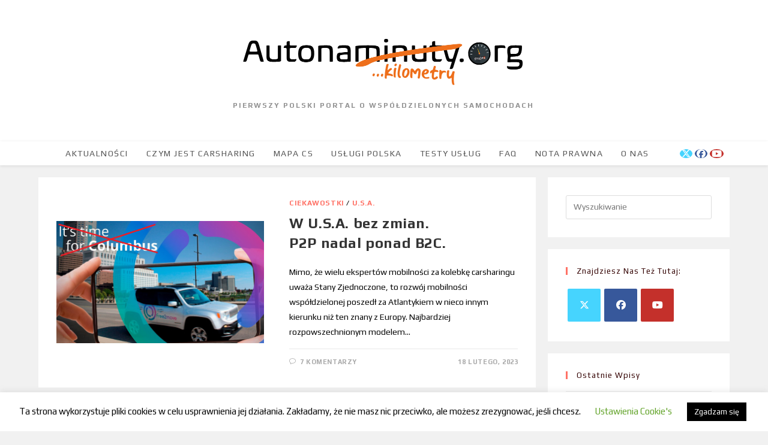

--- FILE ---
content_type: text/html; charset=UTF-8
request_url: https://autonaminuty.org/tag/free2move/
body_size: 23179
content:
<!DOCTYPE html>
<html class="html" lang="pl-PL">
<head>
	<meta charset="UTF-8">
	<link rel="profile" href="https://gmpg.org/xfn/11">

	<meta name='robots' content='index, follow, max-image-preview:large, max-snippet:-1, max-video-preview:-1' />
	<style>img:is([sizes="auto" i], [sizes^="auto," i]) { contain-intrinsic-size: 3000px 1500px }</style>
	<meta name="viewport" content="width=device-width, initial-scale=1">
	<!-- This site is optimized with the Yoast SEO plugin v20.8 - https://yoast.com/wordpress/plugins/seo/ -->
	<title>Free2Move - Autonaminuty.org</title>
	<link rel="canonical" href="https://autonaminuty.org/tag/free2move/" />
	<meta property="og:locale" content="pl_PL" />
	<meta property="og:type" content="article" />
	<meta property="og:title" content="Free2Move - Autonaminuty.org" />
	<meta property="og:url" content="https://autonaminuty.org/tag/free2move/" />
	<meta property="og:site_name" content="Autonaminuty.org" />
	<meta name="twitter:card" content="summary_large_image" />
	<meta name="twitter:site" content="@autonaminutyorg" />
	<script type="application/ld+json" class="yoast-schema-graph">{"@context":"https://schema.org","@graph":[{"@type":"CollectionPage","@id":"https://autonaminuty.org/tag/free2move/","url":"https://autonaminuty.org/tag/free2move/","name":"Free2Move - Autonaminuty.org","isPartOf":{"@id":"https://autonaminuty.org/#website"},"primaryImageOfPage":{"@id":"https://autonaminuty.org/tag/free2move/#primaryimage"},"image":{"@id":"https://autonaminuty.org/tag/free2move/#primaryimage"},"thumbnailUrl":"https://autonaminuty.org/wp-content/uploads/2023/02/columbus.png","breadcrumb":{"@id":"https://autonaminuty.org/tag/free2move/#breadcrumb"},"inLanguage":"pl-PL"},{"@type":"ImageObject","inLanguage":"pl-PL","@id":"https://autonaminuty.org/tag/free2move/#primaryimage","url":"https://autonaminuty.org/wp-content/uploads/2023/02/columbus.png","contentUrl":"https://autonaminuty.org/wp-content/uploads/2023/02/columbus.png","width":698,"height":410},{"@type":"BreadcrumbList","@id":"https://autonaminuty.org/tag/free2move/#breadcrumb","itemListElement":[{"@type":"ListItem","position":1,"name":"Strona główna","item":"https://autonaminuty.org/"},{"@type":"ListItem","position":2,"name":"Free2Move"}]},{"@type":"WebSite","@id":"https://autonaminuty.org/#website","url":"https://autonaminuty.org/","name":"Autonaminuty.org","description":"Pierwszy polski portal o współdzielonych samochodach","publisher":{"@id":"https://autonaminuty.org/#organization"},"potentialAction":[{"@type":"SearchAction","target":{"@type":"EntryPoint","urlTemplate":"https://autonaminuty.org/?s={search_term_string}"},"query-input":"required name=search_term_string"}],"inLanguage":"pl-PL"},{"@type":"Organization","@id":"https://autonaminuty.org/#organization","name":"autonaminuty.org","url":"https://autonaminuty.org/","logo":{"@type":"ImageObject","inLanguage":"pl-PL","@id":"https://autonaminuty.org/#/schema/logo/image/","url":"https://autonaminuty.org/wp-content/uploads/2018/10/zegar.png","contentUrl":"https://autonaminuty.org/wp-content/uploads/2018/10/zegar.png","width":654,"height":654,"caption":"autonaminuty.org"},"image":{"@id":"https://autonaminuty.org/#/schema/logo/image/"},"sameAs":["https://www.facebook.com/Autonaminuty/","https://twitter.com/autonaminutyorg","https://www.linkedin.com/company/autonaminuty.org/?originalSubdomain=pl"]}]}</script>
	<!-- / Yoast SEO plugin. -->


<link rel='dns-prefetch' href='//static.addtoany.com' />
<link rel="alternate" type="application/rss+xml" title="Autonaminuty.org &raquo; Kanał z wpisami" href="https://autonaminuty.org/feed/" />
<link rel="alternate" type="application/rss+xml" title="Autonaminuty.org &raquo; Kanał z komentarzami" href="https://autonaminuty.org/comments/feed/" />
<link rel="alternate" type="application/rss+xml" title="Autonaminuty.org &raquo; Kanał z wpisami otagowanymi jako Free2Move" href="https://autonaminuty.org/tag/free2move/feed/" />
<script>
window._wpemojiSettings = {"baseUrl":"https:\/\/s.w.org\/images\/core\/emoji\/16.0.1\/72x72\/","ext":".png","svgUrl":"https:\/\/s.w.org\/images\/core\/emoji\/16.0.1\/svg\/","svgExt":".svg","source":{"concatemoji":"https:\/\/autonaminuty.org\/wp-includes\/js\/wp-emoji-release.min.js?ver=6.8.3"}};
/*! This file is auto-generated */
!function(s,n){var o,i,e;function c(e){try{var t={supportTests:e,timestamp:(new Date).valueOf()};sessionStorage.setItem(o,JSON.stringify(t))}catch(e){}}function p(e,t,n){e.clearRect(0,0,e.canvas.width,e.canvas.height),e.fillText(t,0,0);var t=new Uint32Array(e.getImageData(0,0,e.canvas.width,e.canvas.height).data),a=(e.clearRect(0,0,e.canvas.width,e.canvas.height),e.fillText(n,0,0),new Uint32Array(e.getImageData(0,0,e.canvas.width,e.canvas.height).data));return t.every(function(e,t){return e===a[t]})}function u(e,t){e.clearRect(0,0,e.canvas.width,e.canvas.height),e.fillText(t,0,0);for(var n=e.getImageData(16,16,1,1),a=0;a<n.data.length;a++)if(0!==n.data[a])return!1;return!0}function f(e,t,n,a){switch(t){case"flag":return n(e,"\ud83c\udff3\ufe0f\u200d\u26a7\ufe0f","\ud83c\udff3\ufe0f\u200b\u26a7\ufe0f")?!1:!n(e,"\ud83c\udde8\ud83c\uddf6","\ud83c\udde8\u200b\ud83c\uddf6")&&!n(e,"\ud83c\udff4\udb40\udc67\udb40\udc62\udb40\udc65\udb40\udc6e\udb40\udc67\udb40\udc7f","\ud83c\udff4\u200b\udb40\udc67\u200b\udb40\udc62\u200b\udb40\udc65\u200b\udb40\udc6e\u200b\udb40\udc67\u200b\udb40\udc7f");case"emoji":return!a(e,"\ud83e\udedf")}return!1}function g(e,t,n,a){var r="undefined"!=typeof WorkerGlobalScope&&self instanceof WorkerGlobalScope?new OffscreenCanvas(300,150):s.createElement("canvas"),o=r.getContext("2d",{willReadFrequently:!0}),i=(o.textBaseline="top",o.font="600 32px Arial",{});return e.forEach(function(e){i[e]=t(o,e,n,a)}),i}function t(e){var t=s.createElement("script");t.src=e,t.defer=!0,s.head.appendChild(t)}"undefined"!=typeof Promise&&(o="wpEmojiSettingsSupports",i=["flag","emoji"],n.supports={everything:!0,everythingExceptFlag:!0},e=new Promise(function(e){s.addEventListener("DOMContentLoaded",e,{once:!0})}),new Promise(function(t){var n=function(){try{var e=JSON.parse(sessionStorage.getItem(o));if("object"==typeof e&&"number"==typeof e.timestamp&&(new Date).valueOf()<e.timestamp+604800&&"object"==typeof e.supportTests)return e.supportTests}catch(e){}return null}();if(!n){if("undefined"!=typeof Worker&&"undefined"!=typeof OffscreenCanvas&&"undefined"!=typeof URL&&URL.createObjectURL&&"undefined"!=typeof Blob)try{var e="postMessage("+g.toString()+"("+[JSON.stringify(i),f.toString(),p.toString(),u.toString()].join(",")+"));",a=new Blob([e],{type:"text/javascript"}),r=new Worker(URL.createObjectURL(a),{name:"wpTestEmojiSupports"});return void(r.onmessage=function(e){c(n=e.data),r.terminate(),t(n)})}catch(e){}c(n=g(i,f,p,u))}t(n)}).then(function(e){for(var t in e)n.supports[t]=e[t],n.supports.everything=n.supports.everything&&n.supports[t],"flag"!==t&&(n.supports.everythingExceptFlag=n.supports.everythingExceptFlag&&n.supports[t]);n.supports.everythingExceptFlag=n.supports.everythingExceptFlag&&!n.supports.flag,n.DOMReady=!1,n.readyCallback=function(){n.DOMReady=!0}}).then(function(){return e}).then(function(){var e;n.supports.everything||(n.readyCallback(),(e=n.source||{}).concatemoji?t(e.concatemoji):e.wpemoji&&e.twemoji&&(t(e.twemoji),t(e.wpemoji)))}))}((window,document),window._wpemojiSettings);
</script>
<style id='wp-emoji-styles-inline-css'>

	img.wp-smiley, img.emoji {
		display: inline !important;
		border: none !important;
		box-shadow: none !important;
		height: 1em !important;
		width: 1em !important;
		margin: 0 0.07em !important;
		vertical-align: -0.1em !important;
		background: none !important;
		padding: 0 !important;
	}
</style>
<link rel='stylesheet' id='wp-block-library-css' href='https://autonaminuty.org/wp-includes/css/dist/block-library/style.min.css?ver=6.8.3' media='all' />
<style id='wp-block-library-theme-inline-css'>
.wp-block-audio :where(figcaption){color:#555;font-size:13px;text-align:center}.is-dark-theme .wp-block-audio :where(figcaption){color:#ffffffa6}.wp-block-audio{margin:0 0 1em}.wp-block-code{border:1px solid #ccc;border-radius:4px;font-family:Menlo,Consolas,monaco,monospace;padding:.8em 1em}.wp-block-embed :where(figcaption){color:#555;font-size:13px;text-align:center}.is-dark-theme .wp-block-embed :where(figcaption){color:#ffffffa6}.wp-block-embed{margin:0 0 1em}.blocks-gallery-caption{color:#555;font-size:13px;text-align:center}.is-dark-theme .blocks-gallery-caption{color:#ffffffa6}:root :where(.wp-block-image figcaption){color:#555;font-size:13px;text-align:center}.is-dark-theme :root :where(.wp-block-image figcaption){color:#ffffffa6}.wp-block-image{margin:0 0 1em}.wp-block-pullquote{border-bottom:4px solid;border-top:4px solid;color:currentColor;margin-bottom:1.75em}.wp-block-pullquote cite,.wp-block-pullquote footer,.wp-block-pullquote__citation{color:currentColor;font-size:.8125em;font-style:normal;text-transform:uppercase}.wp-block-quote{border-left:.25em solid;margin:0 0 1.75em;padding-left:1em}.wp-block-quote cite,.wp-block-quote footer{color:currentColor;font-size:.8125em;font-style:normal;position:relative}.wp-block-quote:where(.has-text-align-right){border-left:none;border-right:.25em solid;padding-left:0;padding-right:1em}.wp-block-quote:where(.has-text-align-center){border:none;padding-left:0}.wp-block-quote.is-large,.wp-block-quote.is-style-large,.wp-block-quote:where(.is-style-plain){border:none}.wp-block-search .wp-block-search__label{font-weight:700}.wp-block-search__button{border:1px solid #ccc;padding:.375em .625em}:where(.wp-block-group.has-background){padding:1.25em 2.375em}.wp-block-separator.has-css-opacity{opacity:.4}.wp-block-separator{border:none;border-bottom:2px solid;margin-left:auto;margin-right:auto}.wp-block-separator.has-alpha-channel-opacity{opacity:1}.wp-block-separator:not(.is-style-wide):not(.is-style-dots){width:100px}.wp-block-separator.has-background:not(.is-style-dots){border-bottom:none;height:1px}.wp-block-separator.has-background:not(.is-style-wide):not(.is-style-dots){height:2px}.wp-block-table{margin:0 0 1em}.wp-block-table td,.wp-block-table th{word-break:normal}.wp-block-table :where(figcaption){color:#555;font-size:13px;text-align:center}.is-dark-theme .wp-block-table :where(figcaption){color:#ffffffa6}.wp-block-video :where(figcaption){color:#555;font-size:13px;text-align:center}.is-dark-theme .wp-block-video :where(figcaption){color:#ffffffa6}.wp-block-video{margin:0 0 1em}:root :where(.wp-block-template-part.has-background){margin-bottom:0;margin-top:0;padding:1.25em 2.375em}
</style>
<style id='classic-theme-styles-inline-css'>
/*! This file is auto-generated */
.wp-block-button__link{color:#fff;background-color:#32373c;border-radius:9999px;box-shadow:none;text-decoration:none;padding:calc(.667em + 2px) calc(1.333em + 2px);font-size:1.125em}.wp-block-file__button{background:#32373c;color:#fff;text-decoration:none}
</style>
<style id='global-styles-inline-css'>
:root{--wp--preset--aspect-ratio--square: 1;--wp--preset--aspect-ratio--4-3: 4/3;--wp--preset--aspect-ratio--3-4: 3/4;--wp--preset--aspect-ratio--3-2: 3/2;--wp--preset--aspect-ratio--2-3: 2/3;--wp--preset--aspect-ratio--16-9: 16/9;--wp--preset--aspect-ratio--9-16: 9/16;--wp--preset--color--black: #000000;--wp--preset--color--cyan-bluish-gray: #abb8c3;--wp--preset--color--white: #ffffff;--wp--preset--color--pale-pink: #f78da7;--wp--preset--color--vivid-red: #cf2e2e;--wp--preset--color--luminous-vivid-orange: #ff6900;--wp--preset--color--luminous-vivid-amber: #fcb900;--wp--preset--color--light-green-cyan: #7bdcb5;--wp--preset--color--vivid-green-cyan: #00d084;--wp--preset--color--pale-cyan-blue: #8ed1fc;--wp--preset--color--vivid-cyan-blue: #0693e3;--wp--preset--color--vivid-purple: #9b51e0;--wp--preset--gradient--vivid-cyan-blue-to-vivid-purple: linear-gradient(135deg,rgba(6,147,227,1) 0%,rgb(155,81,224) 100%);--wp--preset--gradient--light-green-cyan-to-vivid-green-cyan: linear-gradient(135deg,rgb(122,220,180) 0%,rgb(0,208,130) 100%);--wp--preset--gradient--luminous-vivid-amber-to-luminous-vivid-orange: linear-gradient(135deg,rgba(252,185,0,1) 0%,rgba(255,105,0,1) 100%);--wp--preset--gradient--luminous-vivid-orange-to-vivid-red: linear-gradient(135deg,rgba(255,105,0,1) 0%,rgb(207,46,46) 100%);--wp--preset--gradient--very-light-gray-to-cyan-bluish-gray: linear-gradient(135deg,rgb(238,238,238) 0%,rgb(169,184,195) 100%);--wp--preset--gradient--cool-to-warm-spectrum: linear-gradient(135deg,rgb(74,234,220) 0%,rgb(151,120,209) 20%,rgb(207,42,186) 40%,rgb(238,44,130) 60%,rgb(251,105,98) 80%,rgb(254,248,76) 100%);--wp--preset--gradient--blush-light-purple: linear-gradient(135deg,rgb(255,206,236) 0%,rgb(152,150,240) 100%);--wp--preset--gradient--blush-bordeaux: linear-gradient(135deg,rgb(254,205,165) 0%,rgb(254,45,45) 50%,rgb(107,0,62) 100%);--wp--preset--gradient--luminous-dusk: linear-gradient(135deg,rgb(255,203,112) 0%,rgb(199,81,192) 50%,rgb(65,88,208) 100%);--wp--preset--gradient--pale-ocean: linear-gradient(135deg,rgb(255,245,203) 0%,rgb(182,227,212) 50%,rgb(51,167,181) 100%);--wp--preset--gradient--electric-grass: linear-gradient(135deg,rgb(202,248,128) 0%,rgb(113,206,126) 100%);--wp--preset--gradient--midnight: linear-gradient(135deg,rgb(2,3,129) 0%,rgb(40,116,252) 100%);--wp--preset--font-size--small: 13px;--wp--preset--font-size--medium: 20px;--wp--preset--font-size--large: 36px;--wp--preset--font-size--x-large: 42px;--wp--preset--spacing--20: 0.44rem;--wp--preset--spacing--30: 0.67rem;--wp--preset--spacing--40: 1rem;--wp--preset--spacing--50: 1.5rem;--wp--preset--spacing--60: 2.25rem;--wp--preset--spacing--70: 3.38rem;--wp--preset--spacing--80: 5.06rem;--wp--preset--shadow--natural: 6px 6px 9px rgba(0, 0, 0, 0.2);--wp--preset--shadow--deep: 12px 12px 50px rgba(0, 0, 0, 0.4);--wp--preset--shadow--sharp: 6px 6px 0px rgba(0, 0, 0, 0.2);--wp--preset--shadow--outlined: 6px 6px 0px -3px rgba(255, 255, 255, 1), 6px 6px rgba(0, 0, 0, 1);--wp--preset--shadow--crisp: 6px 6px 0px rgba(0, 0, 0, 1);}:where(.is-layout-flex){gap: 0.5em;}:where(.is-layout-grid){gap: 0.5em;}body .is-layout-flex{display: flex;}.is-layout-flex{flex-wrap: wrap;align-items: center;}.is-layout-flex > :is(*, div){margin: 0;}body .is-layout-grid{display: grid;}.is-layout-grid > :is(*, div){margin: 0;}:where(.wp-block-columns.is-layout-flex){gap: 2em;}:where(.wp-block-columns.is-layout-grid){gap: 2em;}:where(.wp-block-post-template.is-layout-flex){gap: 1.25em;}:where(.wp-block-post-template.is-layout-grid){gap: 1.25em;}.has-black-color{color: var(--wp--preset--color--black) !important;}.has-cyan-bluish-gray-color{color: var(--wp--preset--color--cyan-bluish-gray) !important;}.has-white-color{color: var(--wp--preset--color--white) !important;}.has-pale-pink-color{color: var(--wp--preset--color--pale-pink) !important;}.has-vivid-red-color{color: var(--wp--preset--color--vivid-red) !important;}.has-luminous-vivid-orange-color{color: var(--wp--preset--color--luminous-vivid-orange) !important;}.has-luminous-vivid-amber-color{color: var(--wp--preset--color--luminous-vivid-amber) !important;}.has-light-green-cyan-color{color: var(--wp--preset--color--light-green-cyan) !important;}.has-vivid-green-cyan-color{color: var(--wp--preset--color--vivid-green-cyan) !important;}.has-pale-cyan-blue-color{color: var(--wp--preset--color--pale-cyan-blue) !important;}.has-vivid-cyan-blue-color{color: var(--wp--preset--color--vivid-cyan-blue) !important;}.has-vivid-purple-color{color: var(--wp--preset--color--vivid-purple) !important;}.has-black-background-color{background-color: var(--wp--preset--color--black) !important;}.has-cyan-bluish-gray-background-color{background-color: var(--wp--preset--color--cyan-bluish-gray) !important;}.has-white-background-color{background-color: var(--wp--preset--color--white) !important;}.has-pale-pink-background-color{background-color: var(--wp--preset--color--pale-pink) !important;}.has-vivid-red-background-color{background-color: var(--wp--preset--color--vivid-red) !important;}.has-luminous-vivid-orange-background-color{background-color: var(--wp--preset--color--luminous-vivid-orange) !important;}.has-luminous-vivid-amber-background-color{background-color: var(--wp--preset--color--luminous-vivid-amber) !important;}.has-light-green-cyan-background-color{background-color: var(--wp--preset--color--light-green-cyan) !important;}.has-vivid-green-cyan-background-color{background-color: var(--wp--preset--color--vivid-green-cyan) !important;}.has-pale-cyan-blue-background-color{background-color: var(--wp--preset--color--pale-cyan-blue) !important;}.has-vivid-cyan-blue-background-color{background-color: var(--wp--preset--color--vivid-cyan-blue) !important;}.has-vivid-purple-background-color{background-color: var(--wp--preset--color--vivid-purple) !important;}.has-black-border-color{border-color: var(--wp--preset--color--black) !important;}.has-cyan-bluish-gray-border-color{border-color: var(--wp--preset--color--cyan-bluish-gray) !important;}.has-white-border-color{border-color: var(--wp--preset--color--white) !important;}.has-pale-pink-border-color{border-color: var(--wp--preset--color--pale-pink) !important;}.has-vivid-red-border-color{border-color: var(--wp--preset--color--vivid-red) !important;}.has-luminous-vivid-orange-border-color{border-color: var(--wp--preset--color--luminous-vivid-orange) !important;}.has-luminous-vivid-amber-border-color{border-color: var(--wp--preset--color--luminous-vivid-amber) !important;}.has-light-green-cyan-border-color{border-color: var(--wp--preset--color--light-green-cyan) !important;}.has-vivid-green-cyan-border-color{border-color: var(--wp--preset--color--vivid-green-cyan) !important;}.has-pale-cyan-blue-border-color{border-color: var(--wp--preset--color--pale-cyan-blue) !important;}.has-vivid-cyan-blue-border-color{border-color: var(--wp--preset--color--vivid-cyan-blue) !important;}.has-vivid-purple-border-color{border-color: var(--wp--preset--color--vivid-purple) !important;}.has-vivid-cyan-blue-to-vivid-purple-gradient-background{background: var(--wp--preset--gradient--vivid-cyan-blue-to-vivid-purple) !important;}.has-light-green-cyan-to-vivid-green-cyan-gradient-background{background: var(--wp--preset--gradient--light-green-cyan-to-vivid-green-cyan) !important;}.has-luminous-vivid-amber-to-luminous-vivid-orange-gradient-background{background: var(--wp--preset--gradient--luminous-vivid-amber-to-luminous-vivid-orange) !important;}.has-luminous-vivid-orange-to-vivid-red-gradient-background{background: var(--wp--preset--gradient--luminous-vivid-orange-to-vivid-red) !important;}.has-very-light-gray-to-cyan-bluish-gray-gradient-background{background: var(--wp--preset--gradient--very-light-gray-to-cyan-bluish-gray) !important;}.has-cool-to-warm-spectrum-gradient-background{background: var(--wp--preset--gradient--cool-to-warm-spectrum) !important;}.has-blush-light-purple-gradient-background{background: var(--wp--preset--gradient--blush-light-purple) !important;}.has-blush-bordeaux-gradient-background{background: var(--wp--preset--gradient--blush-bordeaux) !important;}.has-luminous-dusk-gradient-background{background: var(--wp--preset--gradient--luminous-dusk) !important;}.has-pale-ocean-gradient-background{background: var(--wp--preset--gradient--pale-ocean) !important;}.has-electric-grass-gradient-background{background: var(--wp--preset--gradient--electric-grass) !important;}.has-midnight-gradient-background{background: var(--wp--preset--gradient--midnight) !important;}.has-small-font-size{font-size: var(--wp--preset--font-size--small) !important;}.has-medium-font-size{font-size: var(--wp--preset--font-size--medium) !important;}.has-large-font-size{font-size: var(--wp--preset--font-size--large) !important;}.has-x-large-font-size{font-size: var(--wp--preset--font-size--x-large) !important;}
:where(.wp-block-post-template.is-layout-flex){gap: 1.25em;}:where(.wp-block-post-template.is-layout-grid){gap: 1.25em;}
:where(.wp-block-columns.is-layout-flex){gap: 2em;}:where(.wp-block-columns.is-layout-grid){gap: 2em;}
:root :where(.wp-block-pullquote){font-size: 1.5em;line-height: 1.6;}
</style>
<link rel='stylesheet' id='cookie-law-info-css' href='https://autonaminuty.org/wp-content/plugins/cookie-law-info/legacy/public/css/cookie-law-info-public.css?ver=3.0.9' media='all' />
<link rel='stylesheet' id='cookie-law-info-gdpr-css' href='https://autonaminuty.org/wp-content/plugins/cookie-law-info/legacy/public/css/cookie-law-info-gdpr.css?ver=3.0.9' media='all' />
<link rel='stylesheet' id='elementor-frontend-legacy-css' href='https://autonaminuty.org/wp-content/plugins/elementor/assets/css/frontend-legacy.min.css?ver=3.13.4' media='all' />
<link rel='stylesheet' id='elementor-frontend-css' href='https://autonaminuty.org/wp-content/plugins/elementor/assets/css/frontend.min.css?ver=3.13.4' media='all' />
<link rel='stylesheet' id='elementor-post-532-css' href='https://autonaminuty.org/wp-content/uploads/elementor/css/post-532.css?ver=1685436582' media='all' />
<link rel='stylesheet' id='font-awesome-css' href='https://autonaminuty.org/wp-content/themes/oceanwp/assets/fonts/fontawesome/css/all.min.css?ver=6.7.2' media='all' />
<link rel='stylesheet' id='simple-line-icons-css' href='https://autonaminuty.org/wp-content/themes/oceanwp/assets/css/third/simple-line-icons.min.css?ver=2.4.0' media='all' />
<link rel='stylesheet' id='oceanwp-style-css' href='https://autonaminuty.org/wp-content/themes/oceanwp/assets/css/style.min.css?ver=4.1.4' media='all' />
<link rel='stylesheet' id='oceanwp-google-font-play-css' href='https://autonaminuty.org/wp-content/uploads/oceanwp-webfonts-css/533e8b71da8f9b8360c416db5752014f.css?ver=6.8.3' media='all' />
<link rel='stylesheet' id='addtoany-css' href='https://autonaminuty.org/wp-content/plugins/add-to-any/addtoany.min.css?ver=1.16' media='all' />
<link rel='stylesheet' id='oe-widgets-style-css' href='https://autonaminuty.org/wp-content/plugins/ocean-extra/assets/css/widgets.css?ver=6.8.3' media='all' />
<link rel='stylesheet' id='google-fonts-1-css' href='https://fonts.googleapis.com/css?family=Play%3A100%2C100italic%2C200%2C200italic%2C300%2C300italic%2C400%2C400italic%2C500%2C500italic%2C600%2C600italic%2C700%2C700italic%2C800%2C800italic%2C900%2C900italic&#038;display=auto&#038;subset=latin-ext&#038;ver=6.8.3' media='all' />
<link rel="preconnect" href="https://fonts.gstatic.com/" crossorigin><script id="addtoany-core-js-before">
window.a2a_config=window.a2a_config||{};a2a_config.callbacks=[];a2a_config.overlays=[];a2a_config.templates={};a2a_localize = {
	Share: "Share",
	Save: "Save",
	Subscribe: "Subscribe",
	Email: "Email",
	Bookmark: "Bookmark",
	ShowAll: "Show all",
	ShowLess: "Show less",
	FindServices: "Find service(s)",
	FindAnyServiceToAddTo: "Instantly find any service to add to",
	PoweredBy: "Powered by",
	ShareViaEmail: "Share via email",
	SubscribeViaEmail: "Subscribe via email",
	BookmarkInYourBrowser: "Bookmark in your browser",
	BookmarkInstructions: "Press Ctrl+D or \u2318+D to bookmark this page",
	AddToYourFavorites: "Add to your favorites",
	SendFromWebOrProgram: "Send from any email address or email program",
	EmailProgram: "Email program",
	More: "More&#8230;",
	ThanksForSharing: "Thanks for sharing!",
	ThanksForFollowing: "Thanks for following!"
};
</script>
<script async src="https://static.addtoany.com/menu/page.js" id="addtoany-core-js"></script>
<script src="https://autonaminuty.org/wp-includes/js/jquery/jquery.min.js?ver=3.7.1" id="jquery-core-js"></script>
<script src="https://autonaminuty.org/wp-includes/js/jquery/jquery-migrate.min.js?ver=3.4.1" id="jquery-migrate-js"></script>
<script async src="https://autonaminuty.org/wp-content/plugins/add-to-any/addtoany.min.js?ver=1.1" id="addtoany-jquery-js"></script>
<script id="cookie-law-info-js-extra">
var Cli_Data = {"nn_cookie_ids":[],"cookielist":[],"non_necessary_cookies":[],"ccpaEnabled":"","ccpaRegionBased":"","ccpaBarEnabled":"","strictlyEnabled":["necessary","obligatoire"],"ccpaType":"gdpr","js_blocking":"","custom_integration":"","triggerDomRefresh":"","secure_cookies":""};
var cli_cookiebar_settings = {"animate_speed_hide":"500","animate_speed_show":"500","background":"#FFF","border":"#b1a6a6c2","border_on":"","button_1_button_colour":"#000","button_1_button_hover":"#000000","button_1_link_colour":"#fff","button_1_as_button":"1","button_1_new_win":"","button_2_button_colour":"#333","button_2_button_hover":"#292929","button_2_link_colour":"#444","button_2_as_button":"","button_2_hidebar":"","button_3_button_colour":"#000","button_3_button_hover":"#000000","button_3_link_colour":"#fff","button_3_as_button":"1","button_3_new_win":"","button_4_button_colour":"#000","button_4_button_hover":"#000000","button_4_link_colour":"#62a329","button_4_as_button":"","button_7_button_colour":"#61a229","button_7_button_hover":"#4e8221","button_7_link_colour":"#fff","button_7_as_button":"1","button_7_new_win":"","font_family":"inherit","header_fix":"","notify_animate_hide":"1","notify_animate_show":"","notify_div_id":"#cookie-law-info-bar","notify_position_horizontal":"right","notify_position_vertical":"bottom","scroll_close":"","scroll_close_reload":"","accept_close_reload":"","reject_close_reload":"","showagain_tab":"1","showagain_background":"#fff","showagain_border":"#000","showagain_div_id":"#cookie-law-info-again","showagain_x_position":"100px","text":"#000","show_once_yn":"","show_once":"10000","logging_on":"","as_popup":"","popup_overlay":"1","bar_heading_text":"","cookie_bar_as":"banner","popup_showagain_position":"bottom-right","widget_position":"left"};
var log_object = {"ajax_url":"https:\/\/autonaminuty.org\/wp-admin\/admin-ajax.php"};
</script>
<script src="https://autonaminuty.org/wp-content/plugins/cookie-law-info/legacy/public/js/cookie-law-info-public.js?ver=3.0.9" id="cookie-law-info-js"></script>
<link rel="https://api.w.org/" href="https://autonaminuty.org/wp-json/" /><link rel="alternate" title="JSON" type="application/json" href="https://autonaminuty.org/wp-json/wp/v2/tags/70" /><link rel="EditURI" type="application/rsd+xml" title="RSD" href="https://autonaminuty.org/xmlrpc.php?rsd" />
<meta name="generator" content="WordPress 6.8.3" />
<meta name="generator" content="Elementor 3.13.4; features: a11y_improvements, additional_custom_breakpoints; settings: css_print_method-external, google_font-enabled, font_display-auto">
<style type="text/css">.broken_link, a.broken_link {
	text-decoration: line-through;
}</style><link rel="icon" href="https://autonaminuty.org/wp-content/uploads/2018/10/cropped-zegar-32x32.png" sizes="32x32" />
<link rel="icon" href="https://autonaminuty.org/wp-content/uploads/2018/10/cropped-zegar-192x192.png" sizes="192x192" />
<link rel="apple-touch-icon" href="https://autonaminuty.org/wp-content/uploads/2018/10/cropped-zegar-180x180.png" />
<meta name="msapplication-TileImage" content="https://autonaminuty.org/wp-content/uploads/2018/10/cropped-zegar-270x270.png" />
		<style id="wp-custom-css">
			#site-header.top-header #site-logo{max-width:100%;height:auto}#site-description h2{color:#929292;font-size:14px;line-height:20px;letter-spacing:2px;text-transform:uppercase;margin:0;max-width:100%;height:auto}#site-description{overflow:hidden;/* Ensures the content is not revealed until the animation */border-right:.15em solid orange;/* The typwriter cursor */white-space:nowrap;/* Keeps the content on a single line */margin:0 auto;/* Gives that scrolling effect as the typing happens */letter-spacing:.15em;/* Adjust as needed */animation:typing 3.5s steps(50,end),blink-caret .75s step-end infinite}/* The typing effect */@keyframes typing{from{width:0}to{width:100%}}/* The typewriter cursor effect */@keyframes blink-caret{from,to{border-color:transparent}50%{border-color:transparent}}@media only screen and (max-device-width:500px){#site-description{overflow:visible;white-space:pre-wrap}@keyframes typing{from{width:100%}to{width:100%}}}		</style>
		<!-- OceanWP CSS -->
<style type="text/css">
/* Colors */a:hover,a.light:hover,.theme-heading .text::before,.theme-heading .text::after,#top-bar-content >a:hover,#top-bar-social li.oceanwp-email a:hover,#site-navigation-wrap .dropdown-menu >li >a:hover,#site-header.medium-header #medium-searchform button:hover,.oceanwp-mobile-menu-icon a:hover,.blog-entry.post .blog-entry-header .entry-title a:hover,.blog-entry.post .blog-entry-readmore a:hover,.blog-entry.thumbnail-entry .blog-entry-category a,ul.meta li a:hover,.dropcap,.single nav.post-navigation .nav-links .title,body .related-post-title a:hover,body #wp-calendar caption,body .contact-info-widget.default i,body .contact-info-widget.big-icons i,body .custom-links-widget .oceanwp-custom-links li a:hover,body .custom-links-widget .oceanwp-custom-links li a:hover:before,body .posts-thumbnails-widget li a:hover,body .social-widget li.oceanwp-email a:hover,.comment-author .comment-meta .comment-reply-link,#respond #cancel-comment-reply-link:hover,#footer-widgets .footer-box a:hover,#footer-bottom a:hover,#footer-bottom #footer-bottom-menu a:hover,.sidr a:hover,.sidr-class-dropdown-toggle:hover,.sidr-class-menu-item-has-children.active >a,.sidr-class-menu-item-has-children.active >a >.sidr-class-dropdown-toggle,input[type=checkbox]:checked:before{color:#ff7266}.single nav.post-navigation .nav-links .title .owp-icon use,.blog-entry.post .blog-entry-readmore a:hover .owp-icon use,body .contact-info-widget.default .owp-icon use,body .contact-info-widget.big-icons .owp-icon use{stroke:#ff7266}input[type="button"],input[type="reset"],input[type="submit"],button[type="submit"],.button,#site-navigation-wrap .dropdown-menu >li.btn >a >span,.thumbnail:hover i,.thumbnail:hover .link-post-svg-icon,.post-quote-content,.omw-modal .omw-close-modal,body .contact-info-widget.big-icons li:hover i,body .contact-info-widget.big-icons li:hover .owp-icon,body div.wpforms-container-full .wpforms-form input[type=submit],body div.wpforms-container-full .wpforms-form button[type=submit],body div.wpforms-container-full .wpforms-form .wpforms-page-button,.woocommerce-cart .wp-element-button,.woocommerce-checkout .wp-element-button,.wp-block-button__link{background-color:#ff7266}.widget-title{border-color:#ff7266}blockquote{border-color:#ff7266}.wp-block-quote{border-color:#ff7266}#searchform-dropdown{border-color:#ff7266}.dropdown-menu .sub-menu{border-color:#ff7266}.blog-entry.large-entry .blog-entry-readmore a:hover{border-color:#ff7266}.oceanwp-newsletter-form-wrap input[type="email"]:focus{border-color:#ff7266}.social-widget li.oceanwp-email a:hover{border-color:#ff7266}#respond #cancel-comment-reply-link:hover{border-color:#ff7266}body .contact-info-widget.big-icons li:hover i{border-color:#ff7266}body .contact-info-widget.big-icons li:hover .owp-icon{border-color:#ff7266}#footer-widgets .oceanwp-newsletter-form-wrap input[type="email"]:focus{border-color:#ff7266}body .theme-button,body input[type="submit"],body button[type="submit"],body button,body .button,body div.wpforms-container-full .wpforms-form input[type=submit],body div.wpforms-container-full .wpforms-form button[type=submit],body div.wpforms-container-full .wpforms-form .wpforms-page-button,.woocommerce-cart .wp-element-button,.woocommerce-checkout .wp-element-button,.wp-block-button__link{border-color:#ffffff}body .theme-button:hover,body input[type="submit"]:hover,body button[type="submit"]:hover,body button:hover,body .button:hover,body div.wpforms-container-full .wpforms-form input[type=submit]:hover,body div.wpforms-container-full .wpforms-form input[type=submit]:active,body div.wpforms-container-full .wpforms-form button[type=submit]:hover,body div.wpforms-container-full .wpforms-form button[type=submit]:active,body div.wpforms-container-full .wpforms-form .wpforms-page-button:hover,body div.wpforms-container-full .wpforms-form .wpforms-page-button:active,.woocommerce-cart .wp-element-button:hover,.woocommerce-checkout .wp-element-button:hover,.wp-block-button__link:hover{border-color:#ffffff}body{color:#000000}h1,h2,h3,h4,h5,h6,.theme-heading,.widget-title,.oceanwp-widget-recent-posts-title,.comment-reply-title,.entry-title,.sidebar-box .widget-title{color:#330000}/* OceanWP Style Settings CSS */.separate-layout .content-area,.separate-layout.content-left-sidebar .content-area,.content-both-sidebars.scs-style .content-area,.separate-layout.content-both-sidebars.ssc-style .content-area,body.separate-blog.separate-layout #blog-entries >*,body.separate-blog.separate-layout .oceanwp-pagination,body.separate-blog.separate-layout .blog-entry.grid-entry .blog-entry-inner{padding:20pxpx}.separate-layout.content-full-width .content-area{padding:20pxpx !important}.separate-layout .widget-area .sidebar-box{padding:20pxpx}.theme-button,input[type="submit"],button[type="submit"],button,.button,body div.wpforms-container-full .wpforms-form input[type=submit],body div.wpforms-container-full .wpforms-form button[type=submit],body div.wpforms-container-full .wpforms-form .wpforms-page-button{border-style:solid}.theme-button,input[type="submit"],button[type="submit"],button,.button,body div.wpforms-container-full .wpforms-form input[type=submit],body div.wpforms-container-full .wpforms-form button[type=submit],body div.wpforms-container-full .wpforms-form .wpforms-page-button{border-width:1px}form input[type="text"],form input[type="password"],form input[type="email"],form input[type="url"],form input[type="date"],form input[type="month"],form input[type="time"],form input[type="datetime"],form input[type="datetime-local"],form input[type="week"],form input[type="number"],form input[type="search"],form input[type="tel"],form input[type="color"],form select,form textarea,.woocommerce .woocommerce-checkout .select2-container--default .select2-selection--single{border-style:solid}body div.wpforms-container-full .wpforms-form input[type=date],body div.wpforms-container-full .wpforms-form input[type=datetime],body div.wpforms-container-full .wpforms-form input[type=datetime-local],body div.wpforms-container-full .wpforms-form input[type=email],body div.wpforms-container-full .wpforms-form input[type=month],body div.wpforms-container-full .wpforms-form input[type=number],body div.wpforms-container-full .wpforms-form input[type=password],body div.wpforms-container-full .wpforms-form input[type=range],body div.wpforms-container-full .wpforms-form input[type=search],body div.wpforms-container-full .wpforms-form input[type=tel],body div.wpforms-container-full .wpforms-form input[type=text],body div.wpforms-container-full .wpforms-form input[type=time],body div.wpforms-container-full .wpforms-form input[type=url],body div.wpforms-container-full .wpforms-form input[type=week],body div.wpforms-container-full .wpforms-form select,body div.wpforms-container-full .wpforms-form textarea{border-style:solid}form input[type="text"],form input[type="password"],form input[type="email"],form input[type="url"],form input[type="date"],form input[type="month"],form input[type="time"],form input[type="datetime"],form input[type="datetime-local"],form input[type="week"],form input[type="number"],form input[type="search"],form input[type="tel"],form input[type="color"],form select,form textarea{border-radius:3px}body div.wpforms-container-full .wpforms-form input[type=date],body div.wpforms-container-full .wpforms-form input[type=datetime],body div.wpforms-container-full .wpforms-form input[type=datetime-local],body div.wpforms-container-full .wpforms-form input[type=email],body div.wpforms-container-full .wpforms-form input[type=month],body div.wpforms-container-full .wpforms-form input[type=number],body div.wpforms-container-full .wpforms-form input[type=password],body div.wpforms-container-full .wpforms-form input[type=range],body div.wpforms-container-full .wpforms-form input[type=search],body div.wpforms-container-full .wpforms-form input[type=tel],body div.wpforms-container-full .wpforms-form input[type=text],body div.wpforms-container-full .wpforms-form input[type=time],body div.wpforms-container-full .wpforms-form input[type=url],body div.wpforms-container-full .wpforms-form input[type=week],body div.wpforms-container-full .wpforms-form select,body div.wpforms-container-full .wpforms-form textarea{border-radius:3px}@media (max-width:480px){.page-header,.has-transparent-header .page-header{padding:0}}/* Header */#site-header-inner{padding:0 0 0 45px}@media (max-width:768px){#site-header-inner{padding:0 0 0 40px}}#site-header{border-color:#000000}#site-logo #site-logo-inner a img,#site-header.center-header #site-navigation-wrap .middle-site-logo a img{max-width:500px}@media (max-width:480px){#site-logo #site-logo-inner a img,#site-header.center-header #site-navigation-wrap .middle-site-logo a img{max-width:279px}}#site-header #site-logo #site-logo-inner a img,#site-header.center-header #site-navigation-wrap .middle-site-logo a img{max-height:500px}.effect-one #site-navigation-wrap .dropdown-menu >li >a.menu-link >span:after,.effect-three #site-navigation-wrap .dropdown-menu >li >a.menu-link >span:after,.effect-five #site-navigation-wrap .dropdown-menu >li >a.menu-link >span:before,.effect-five #site-navigation-wrap .dropdown-menu >li >a.menu-link >span:after,.effect-nine #site-navigation-wrap .dropdown-menu >li >a.menu-link >span:before,.effect-nine #site-navigation-wrap .dropdown-menu >li >a.menu-link >span:after{background-color:#ff7266}.effect-four #site-navigation-wrap .dropdown-menu >li >a.menu-link >span:before,.effect-four #site-navigation-wrap .dropdown-menu >li >a.menu-link >span:after,.effect-seven #site-navigation-wrap .dropdown-menu >li >a.menu-link:hover >span:after,.effect-seven #site-navigation-wrap .dropdown-menu >li.sfHover >a.menu-link >span:after{color:#ff7266}.effect-seven #site-navigation-wrap .dropdown-menu >li >a.menu-link:hover >span:after,.effect-seven #site-navigation-wrap .dropdown-menu >li.sfHover >a.menu-link >span:after{text-shadow:10px 0 #ff7266,-10px 0 #ff7266}#site-navigation-wrap .dropdown-menu >.current-menu-item >a,#site-navigation-wrap .dropdown-menu >.current-menu-ancestor >a,#site-navigation-wrap .dropdown-menu >.current-menu-item >a:hover,#site-navigation-wrap .dropdown-menu >.current-menu-ancestor >a:hover{color:#ff7266}.dropdown-menu .sub-menu{min-width:30px}.oceanwp-social-menu ul li a,.oceanwp-social-menu .colored ul li a,.oceanwp-social-menu .minimal ul li a,.oceanwp-social-menu .dark ul li a{font-size:15px}.oceanwp-social-menu ul li a .owp-icon,.oceanwp-social-menu .colored ul li a .owp-icon,.oceanwp-social-menu .minimal ul li a .owp-icon,.oceanwp-social-menu .dark ul li a .owp-icon{width:15px;height:15px}@media (max-width:480px){.oceanwp-social-menu ul li a,.oceanwp-social-menu .colored ul li a,.oceanwp-social-menu .minimal ul li a,.oceanwp-social-menu .dark ul li a,.sidr-class-social-menu-inner ul li a{font-size:10px}}@media (max-width:480px){.oceanwp-social-menu ul li a .owp-icon,.oceanwp-social-menu .colored ul li a .owp-icon,.oceanwp-social-menu .minimal ul li a .owp-icon,.oceanwp-social-menu .dark ul li a .owp-icon{width:10px;height:10px}}.oceanwp-social-menu ul li a{border-radius:100%}.oceanwp-social-menu ul li a{margin:0 2px 0 2px}@media (max-width:767px){#top-bar-nav,#site-navigation-wrap,.oceanwp-social-menu,.after-header-content{display:none}.center-logo #site-logo{float:none;position:absolute;left:50%;padding:0;-webkit-transform:translateX(-50%);transform:translateX(-50%)}#site-header.center-header #site-logo,.oceanwp-mobile-menu-icon,#oceanwp-cart-sidebar-wrap{display:block}body.vertical-header-style #outer-wrap{margin:0 !important}#site-header.vertical-header{position:relative;width:100%;left:0 !important;right:0 !important}#site-header.vertical-header .has-template >#site-logo{display:block}#site-header.vertical-header #site-header-inner{display:-webkit-box;display:-webkit-flex;display:-ms-flexbox;display:flex;-webkit-align-items:center;align-items:center;padding:0;max-width:90%}#site-header.vertical-header #site-header-inner >*:not(.oceanwp-mobile-menu-icon){display:none}#site-header.vertical-header #site-header-inner >*{padding:0 !important}#site-header.vertical-header #site-header-inner #site-logo{display:block;margin:0;width:50%;text-align:left}body.rtl #site-header.vertical-header #site-header-inner #site-logo{text-align:right}#site-header.vertical-header #site-header-inner .oceanwp-mobile-menu-icon{width:50%;text-align:right}body.rtl #site-header.vertical-header #site-header-inner .oceanwp-mobile-menu-icon{text-align:left}#site-header.vertical-header .vertical-toggle,body.vertical-header-style.vh-closed #site-header.vertical-header .vertical-toggle{display:none}#site-logo.has-responsive-logo .custom-logo-link{display:none}#site-logo.has-responsive-logo .responsive-logo-link{display:block}.is-sticky #site-logo.has-sticky-logo .responsive-logo-link{display:none}.is-sticky #site-logo.has-responsive-logo .sticky-logo-link{display:block}#top-bar.has-no-content #top-bar-social.top-bar-left,#top-bar.has-no-content #top-bar-social.top-bar-right{position:inherit;left:auto;right:auto;float:none;height:auto;line-height:1.5em;margin-top:0;text-align:center}#top-bar.has-no-content #top-bar-social li{float:none;display:inline-block}.owp-cart-overlay,#side-panel-wrap a.side-panel-btn{display:none !important}}/* Blog CSS */.ocean-single-post-header ul.meta-item li a:hover{color:#333333}/* Footer Widgets */#footer-widgets{padding:0 10px 10px 10px}#footer-widgets,#footer-widgets p,#footer-widgets li a:before,#footer-widgets .contact-info-widget span.oceanwp-contact-title,#footer-widgets .recent-posts-date,#footer-widgets .recent-posts-comments,#footer-widgets .widget-recent-posts-icons li .fa{color:#ffffff}/* Footer Copyright */#footer-bottom{background-color:#191919}#footer-bottom,#footer-bottom p{color:#c1c1c1}/* Typography */body{font-family:Play;font-size:14px;line-height:1.8}h1,h2,h3,h4,h5,h6,.theme-heading,.widget-title,.oceanwp-widget-recent-posts-title,.comment-reply-title,.entry-title,.sidebar-box .widget-title{line-height:1.4}h1{font-size:23px;line-height:1.4}h2{font-size:20px;line-height:1.4}h3{font-size:18px;line-height:1.4}h4{font-family:Play;font-size:17px;line-height:0.4}h5{font-size:14px;line-height:1.4}h6{font-size:15px;line-height:1.4}#top-bar-content,#top-bar-social-alt{font-size:12px;line-height:1.8}#site-logo a.site-logo-text{font-size:24px;line-height:1.8}#site-navigation-wrap .dropdown-menu >li >a,#site-header.full_screen-header .fs-dropdown-menu >li >a,#site-header.top-header #site-navigation-wrap .dropdown-menu >li >a,#site-header.center-header #site-navigation-wrap .dropdown-menu >li >a,#site-header.medium-header #site-navigation-wrap .dropdown-menu >li >a,.oceanwp-mobile-menu-icon a{font-family:Play;font-size:14px;letter-spacing:1.5px;font-weight:400;text-transform:uppercase}.dropdown-menu ul li a.menu-link,#site-header.full_screen-header .fs-dropdown-menu ul.sub-menu li a{font-size:12px;line-height:1.2;letter-spacing:.6px}.sidr-class-dropdown-menu li a,a.sidr-class-toggle-sidr-close,#mobile-dropdown ul li a,body #mobile-fullscreen ul li a{font-family:Play;font-size:15px;line-height:1.8;font-weight:400}.blog-entry.post .blog-entry-header .entry-title a{font-size:24px;line-height:1.4}.ocean-single-post-header .single-post-title{font-size:34px;line-height:1.4;letter-spacing:.6px}.ocean-single-post-header ul.meta-item li,.ocean-single-post-header ul.meta-item li a{font-size:13px;line-height:1.4;letter-spacing:.6px}.ocean-single-post-header .post-author-name,.ocean-single-post-header .post-author-name a{font-size:14px;line-height:1.4;letter-spacing:.6px}.ocean-single-post-header .post-author-description{font-size:12px;line-height:1.4;letter-spacing:.6px}.single-post .entry-title{line-height:1.4;letter-spacing:.6px}.single-post ul.meta li,.single-post ul.meta li a{font-size:14px;line-height:1.4;letter-spacing:.6px}.sidebar-box .widget-title,.sidebar-box.widget_block .wp-block-heading{font-family:Play;font-size:13px;line-height:1;letter-spacing:1px}#footer-widgets .footer-box .widget-title{font-size:13px;line-height:1;letter-spacing:1px}#footer-bottom #copyright{font-size:12px;line-height:1}#footer-bottom #footer-bottom-menu{font-size:12px;line-height:1}.woocommerce-store-notice.demo_store{line-height:2;letter-spacing:1.5px}.demo_store .woocommerce-store-notice__dismiss-link{line-height:2;letter-spacing:1.5px}.woocommerce ul.products li.product li.title h2,.woocommerce ul.products li.product li.title a{font-size:14px;line-height:1.5}.woocommerce ul.products li.product li.category,.woocommerce ul.products li.product li.category a{font-size:12px;line-height:1}.woocommerce ul.products li.product .price{font-size:18px;line-height:1}.woocommerce ul.products li.product .button,.woocommerce ul.products li.product .product-inner .added_to_cart{font-size:12px;line-height:1.5;letter-spacing:1px}.woocommerce ul.products li.owp-woo-cond-notice span,.woocommerce ul.products li.owp-woo-cond-notice a{font-size:16px;line-height:1;letter-spacing:1px;font-weight:600;text-transform:capitalize}.woocommerce div.product .product_title{font-size:24px;line-height:1.4;letter-spacing:.6px}.woocommerce div.product p.price{font-size:36px;line-height:1}.woocommerce .owp-btn-normal .summary form button.button,.woocommerce .owp-btn-big .summary form button.button,.woocommerce .owp-btn-very-big .summary form button.button{font-size:12px;line-height:1.5;letter-spacing:1px;text-transform:uppercase}.woocommerce div.owp-woo-single-cond-notice span,.woocommerce div.owp-woo-single-cond-notice a{font-size:18px;line-height:2;letter-spacing:1.5px;font-weight:600;text-transform:capitalize}
</style></head>

<body class="archive tag tag-free2move tag-70 wp-custom-logo wp-embed-responsive wp-theme-oceanwp oceanwp-theme dropdown-mobile separate-layout separate-blog top-header-style no-header-border has-sidebar content-right-sidebar page-header-disabled has-breadcrumbs has-fixed-footer pagination-center elementor-default elementor-kit-4702" itemscope="itemscope" itemtype="https://schema.org/Blog">

	
	
	<div id="outer-wrap" class="site clr">

		<a class="skip-link screen-reader-text" href="#main">Skip to content</a>

		
		<div id="wrap" class="clr">

			
			
<header id="site-header" class="top-header has-social effect-three clr" data-height="50" itemscope="itemscope" itemtype="https://schema.org/WPHeader" role="banner">

	
		
	<div class="header-bottom clr">
		<div class="container">
			

<div id="site-logo" class="clr" itemscope itemtype="https://schema.org/Brand" >

	
	<div id="site-logo-inner" class="clr">

		<a href="https://autonaminuty.org/" class="custom-logo-link" rel="home"><img width="1000" height="191" src="https://autonaminuty.org/wp-content/uploads/2019/11/cropped-autonakilometry.png" class="custom-logo" alt="Autonaminuty.org" decoding="async" fetchpriority="high" srcset="https://autonaminuty.org/wp-content/uploads/2019/11/cropped-autonakilometry.png 1000w, https://autonaminuty.org/wp-content/uploads/2019/11/cropped-autonakilometry-300x57.png 300w, https://autonaminuty.org/wp-content/uploads/2019/11/cropped-autonakilometry-768x147.png 768w" sizes="(max-width: 1000px) 100vw, 1000px" /></a>
	</div><!-- #site-logo-inner -->

	
				<div id="site-description"><h2 >Pierwszy polski portal o współdzielonych samochodach</h2></div>
			
</div><!-- #site-logo -->

		</div>
	</div>
	
<div class="header-top clr">

	
	<div id="site-header-inner" class="clr container">

		
		<div class="left clr">

			<div class="inner">

							<div id="site-navigation-wrap" class="no-top-border clr">
			
			
			
			<nav id="site-navigation" class="navigation main-navigation clr" itemscope="itemscope" itemtype="https://schema.org/SiteNavigationElement" role="navigation" >

				<ul id="menu-glowne" class="main-menu dropdown-menu sf-menu"><li id="menu-item-495" class="menu-item menu-item-type-post_type menu-item-object-page current_page_parent menu-item-495"><a href="https://autonaminuty.org/carsharing/" class="menu-link"><span class="text-wrap">Aktualności</span></a></li><li id="menu-item-494" class="menu-item menu-item-type-post_type menu-item-object-page menu-item-494"><a href="https://autonaminuty.org/czym-jest-carsharing-cs/" class="menu-link"><span class="text-wrap">Czym jest Carsharing</span></a></li><li id="menu-item-3189" class="menu-item menu-item-type-post_type menu-item-object-page menu-item-3189"><a href="https://autonaminuty.org/mapa-cs/" class="menu-link"><span class="text-wrap">Mapa CS</span></a></li><li id="menu-item-492" class="menu-item menu-item-type-post_type menu-item-object-page menu-item-492"><a href="https://autonaminuty.org/uslugi-polska/" class="menu-link"><span class="text-wrap">Usługi Polska</span></a></li><li id="menu-item-493" class="menu-item menu-item-type-post_type menu-item-object-page menu-item-493"><a href="https://autonaminuty.org/testy-cs/" class="menu-link"><span class="text-wrap">Testy usług</span></a></li><li id="menu-item-491" class="menu-item menu-item-type-post_type menu-item-object-page menu-item-491"><a href="https://autonaminuty.org/faq/" class="menu-link"><span class="text-wrap">FAQ</span></a></li><li id="menu-item-489" class="menu-item menu-item-type-post_type menu-item-object-page menu-item-privacy-policy menu-item-489"><a href="https://autonaminuty.org/nota-prawna/" class="menu-link"><span class="text-wrap">Nota Prawna</span></a></li><li id="menu-item-488" class="menu-item menu-item-type-post_type menu-item-object-page menu-item-488"><a href="https://autonaminuty.org/o-nas/" class="menu-link"><span class="text-wrap">O Nas</span></a></li></ul>
			</nav><!-- #site-navigation -->

			
			
					</div><!-- #site-navigation-wrap -->
			
		
	
				
	
	<div class="oceanwp-mobile-menu-icon clr mobile-right">

		
		
		
		<a href="https://autonaminuty.org/#mobile-menu-toggle" class="mobile-menu"  aria-label="Mobile Menu">
							<i class="fa fa-bars" aria-hidden="true"></i>
								<span class="oceanwp-text">Menu</span>
				<span class="oceanwp-close-text">Zamknij</span>
						</a>

		
		
		
	</div><!-- #oceanwp-mobile-menu-navbar -->

	

			</div>

		</div>

		<div class="right clr">

			<div class="inner">

				
<div class="oceanwp-social-menu clr social-with-style">

	<div class="social-menu-inner clr colored">

		
			<ul aria-label="Social links">

				<li class="oceanwp-twitter"><a href="https://twitter.com/autonaminutyorg" aria-label="X (opens in a new tab)" target="_blank" rel="noopener noreferrer"><i class=" fa-brands fa-x-twitter" aria-hidden="true" role="img"></i></a></li><li class="oceanwp-facebook"><a href="https://www.facebook.com/Autonaminuty/" aria-label="Facebook (opens in a new tab)" target="_blank" rel="noopener noreferrer"><i class=" fab fa-facebook" aria-hidden="true" role="img"></i></a></li><li class="oceanwp-youtube"><a href="https://www.youtube.com/user/toosexyforyoubabe/featured" aria-label="Youtube (opens in a new tab)" target="_blank" rel="noopener noreferrer"><i class=" fab fa-youtube" aria-hidden="true" role="img"></i></a></li>
			</ul>

		
	</div>

</div>

			</div>

		</div>

	</div><!-- #site-header-inner -->

	
<div id="mobile-dropdown" class="clr" >

	<nav class="clr has-social" itemscope="itemscope" itemtype="https://schema.org/SiteNavigationElement">

		<ul id="menu-glowne-1" class="menu"><li class="menu-item menu-item-type-post_type menu-item-object-page current_page_parent menu-item-495"><a href="https://autonaminuty.org/carsharing/">Aktualności</a></li>
<li class="menu-item menu-item-type-post_type menu-item-object-page menu-item-494"><a href="https://autonaminuty.org/czym-jest-carsharing-cs/">Czym jest Carsharing</a></li>
<li class="menu-item menu-item-type-post_type menu-item-object-page menu-item-3189"><a href="https://autonaminuty.org/mapa-cs/">Mapa CS</a></li>
<li class="menu-item menu-item-type-post_type menu-item-object-page menu-item-492"><a href="https://autonaminuty.org/uslugi-polska/">Usługi Polska</a></li>
<li class="menu-item menu-item-type-post_type menu-item-object-page menu-item-493"><a href="https://autonaminuty.org/testy-cs/">Testy usług</a></li>
<li class="menu-item menu-item-type-post_type menu-item-object-page menu-item-491"><a href="https://autonaminuty.org/faq/">FAQ</a></li>
<li class="menu-item menu-item-type-post_type menu-item-object-page menu-item-privacy-policy menu-item-489"><a rel="privacy-policy" href="https://autonaminuty.org/nota-prawna/">Nota Prawna</a></li>
<li class="menu-item menu-item-type-post_type menu-item-object-page menu-item-488"><a href="https://autonaminuty.org/o-nas/">O Nas</a></li>
</ul><ul id="menu-glowne-2" class="menu"><li class="menu-item menu-item-type-post_type menu-item-object-page current_page_parent menu-item-495"><a href="https://autonaminuty.org/carsharing/">Aktualności</a></li>
<li class="menu-item menu-item-type-post_type menu-item-object-page menu-item-494"><a href="https://autonaminuty.org/czym-jest-carsharing-cs/">Czym jest Carsharing</a></li>
<li class="menu-item menu-item-type-post_type menu-item-object-page menu-item-3189"><a href="https://autonaminuty.org/mapa-cs/">Mapa CS</a></li>
<li class="menu-item menu-item-type-post_type menu-item-object-page menu-item-492"><a href="https://autonaminuty.org/uslugi-polska/">Usługi Polska</a></li>
<li class="menu-item menu-item-type-post_type menu-item-object-page menu-item-493"><a href="https://autonaminuty.org/testy-cs/">Testy usług</a></li>
<li class="menu-item menu-item-type-post_type menu-item-object-page menu-item-491"><a href="https://autonaminuty.org/faq/">FAQ</a></li>
<li class="menu-item menu-item-type-post_type menu-item-object-page menu-item-privacy-policy menu-item-489"><a rel="privacy-policy" href="https://autonaminuty.org/nota-prawna/">Nota Prawna</a></li>
<li class="menu-item menu-item-type-post_type menu-item-object-page menu-item-488"><a href="https://autonaminuty.org/o-nas/">O Nas</a></li>
</ul>
<div class="oceanwp-social-menu clr social-with-style">

	<div class="social-menu-inner clr colored">

		
			<ul aria-label="Social links">

				<li class="oceanwp-twitter"><a href="https://twitter.com/autonaminutyorg" aria-label="X (opens in a new tab)" target="_blank" rel="noopener noreferrer"><i class=" fa-brands fa-x-twitter" aria-hidden="true" role="img"></i></a></li><li class="oceanwp-facebook"><a href="https://www.facebook.com/Autonaminuty/" aria-label="Facebook (opens in a new tab)" target="_blank" rel="noopener noreferrer"><i class=" fab fa-facebook" aria-hidden="true" role="img"></i></a></li><li class="oceanwp-youtube"><a href="https://www.youtube.com/user/toosexyforyoubabe/featured" aria-label="Youtube (opens in a new tab)" target="_blank" rel="noopener noreferrer"><i class=" fab fa-youtube" aria-hidden="true" role="img"></i></a></li>
			</ul>

		
	</div>

</div>

	</nav>

</div>

	
</div><!-- .header-top -->


		
		
</header><!-- #site-header -->


			
			<main id="main" class="site-main clr"  role="main">

				
	
	<div id="content-wrap" class="container clr">

		
		<div id="primary" class="content-area clr">

			
			<div id="content" class="site-content clr">

				
										<div id="blog-entries" class="entries clr tablet-col tablet-2-col mobile-col mobile-1-col">

							
							
								
								
<article id="post-6876" class="blog-entry clr thumbnail-entry post-6876 post type-post status-publish format-standard has-post-thumbnail hentry category-ciekawostki category-u-s-a tag-columbus tag-free2move tag-p2p tag-u-s-a entry has-media">

	<div class="blog-entry-inner clr left-position center">

		
<div class="thumbnail">

	<a href="https://autonaminuty.org/w-stanach-zjednoczonych-bez-zmian-p2p-ponad-b2c/" class="thumbnail-link">

		<img width="698" height="410" src="https://autonaminuty.org/wp-content/uploads/2023/02/columbus.png" class="attachment-full size-full wp-post-image" alt="Read more about the article W U.S.A. bez zmian.&lt;br&gt;P2P nadal ponad B2C." itemprop="image" decoding="async" srcset="https://autonaminuty.org/wp-content/uploads/2023/02/columbus.png 698w, https://autonaminuty.org/wp-content/uploads/2023/02/columbus-300x176.png 300w" sizes="(max-width: 698px) 100vw, 698px" />			<span class="overlay"></span>
			
	</a>

	
</div><!-- .thumbnail -->

		<div class="blog-entry-content">

			
	<div class="blog-entry-category clr">
		<a href="https://autonaminuty.org/category/ciekawostki/" rel="category tag">Ciekawostki</a> / <a href="https://autonaminuty.org/category/swiat/u-s-a/" rel="category tag">U.S.A.</a>	</div>

	

<header class="blog-entry-header clr">
	<h2 class="blog-entry-title entry-title">
		<a href="https://autonaminuty.org/w-stanach-zjednoczonych-bez-zmian-p2p-ponad-b2c/"  rel="bookmark">W U.S.A. bez zmian.<br>P2P nadal ponad B2C.</a>
	</h2><!-- .blog-entry-title -->
</header><!-- .blog-entry-header -->



<div class="blog-entry-summary clr" itemprop="text">

	
		<p>
			Mimo, że wielu ekspertów mobilności za kolebkę carsharingu uważa Stany Zjednoczone, to rozwój mobilności współdzielonej poszedł za Atlantykiem w nieco innym kierunku niż ten znany z Europy. Najbardziej rozpowszechnionym modelem&hellip;		</p>

		
</div><!-- .blog-entry-summary -->


			<div class="blog-entry-bottom clr">

				
	<div class="blog-entry-comments clr">
		<i class=" icon-bubble" aria-hidden="true" role="img"></i><a href="https://autonaminuty.org/w-stanach-zjednoczonych-bez-zmian-p2p-ponad-b2c/#disqus_thread" class="comments-link" ><span class="dsq-postid" data-dsqidentifier="6876 https://autonaminuty.org/?p=6876">7 komentarzy</span></a>	</div>

	
	<div class="blog-entry-date clr">
		18 lutego, 2023	</div>

	
			</div><!-- .blog-entry-bottom -->

		</div><!-- .blog-entry-content -->

		
		
	</div><!-- .blog-entry-inner -->

</article><!-- #post-## -->

								
							
								
								
<article id="post-6776" class="blog-entry clr thumbnail-entry post-6776 post type-post status-publish format-standard has-post-thumbnail hentry category-ciekawostki category-europa tag-free2move tag-integracja tag-sharenow entry has-media">

	<div class="blog-entry-inner clr left-position center">

		
<div class="thumbnail">

	<a href="https://autonaminuty.org/najwieksza-integracja-carsharingu-stala-sie-faktem/" class="thumbnail-link">

		<img width="628" height="395" src="https://autonaminuty.org/wp-content/uploads/2023/01/share2move.png" class="attachment-full size-full wp-post-image" alt="Read more about the article Największa integracja carsharingu stała się faktem." itemprop="image" decoding="async" srcset="https://autonaminuty.org/wp-content/uploads/2023/01/share2move.png 628w, https://autonaminuty.org/wp-content/uploads/2023/01/share2move-300x189.png 300w" sizes="(max-width: 628px) 100vw, 628px" />			<span class="overlay"></span>
			
	</a>

	
</div><!-- .thumbnail -->

		<div class="blog-entry-content">

			
	<div class="blog-entry-category clr">
		<a href="https://autonaminuty.org/category/ciekawostki/" rel="category tag">Ciekawostki</a> / <a href="https://autonaminuty.org/category/swiat/europa/" rel="category tag">Europa</a>	</div>

	

<header class="blog-entry-header clr">
	<h2 class="blog-entry-title entry-title">
		<a href="https://autonaminuty.org/najwieksza-integracja-carsharingu-stala-sie-faktem/"  rel="bookmark">Największa integracja carsharingu stała się faktem.</a>
	</h2><!-- .blog-entry-title -->
</header><!-- .blog-entry-header -->



<div class="blog-entry-summary clr" itemprop="text">

	
		<p>
			Zeszły rok w branży carsharingu stał pod znakiem wielkich przejęć na niemieckim rynku. W pierwszej połowie roku doszło do bardzo zaskakującej transakcji, której głównym bohaterem był największy carsharing w Unii&hellip;		</p>

		
</div><!-- .blog-entry-summary -->


			<div class="blog-entry-bottom clr">

				
	<div class="blog-entry-comments clr">
		<i class=" icon-bubble" aria-hidden="true" role="img"></i><a href="https://autonaminuty.org/najwieksza-integracja-carsharingu-stala-sie-faktem/#disqus_thread" class="comments-link" ><span class="dsq-postid" data-dsqidentifier="6776 https://autonaminuty.org/?p=6776">13 komentarzy</span></a>	</div>

	
	<div class="blog-entry-date clr">
		2 stycznia, 2023	</div>

	
			</div><!-- .blog-entry-bottom -->

		</div><!-- .blog-entry-content -->

		
		
	</div><!-- .blog-entry-inner -->

</article><!-- #post-## -->

								
							
								
								
<article id="post-6409" class="blog-entry clr thumbnail-entry post-6409 post type-post status-publish format-standard has-post-thumbnail hentry category-ciekawostki category-europa category-swiat category-u-s-a tag-bmw tag-free2move tag-mercedes tag-sharenow tag-stellantis entry has-media">

	<div class="blog-entry-inner clr left-position center">

		
<div class="thumbnail">

	<a href="https://autonaminuty.org/oficjalnie-free2move-przejmuje-sharenow/" class="thumbnail-link">

		<img width="633" height="398" src="https://autonaminuty.org/wp-content/uploads/2022/07/csyrazem.png" class="attachment-full size-full wp-post-image" alt="Read more about the article OFICJALNIE: Free2Move przejmuje ShareNow!" itemprop="image" decoding="async" srcset="https://autonaminuty.org/wp-content/uploads/2022/07/csyrazem.png 633w, https://autonaminuty.org/wp-content/uploads/2022/07/csyrazem-300x189.png 300w" sizes="(max-width: 633px) 100vw, 633px" />			<span class="overlay"></span>
			
	</a>

	
</div><!-- .thumbnail -->

		<div class="blog-entry-content">

			
	<div class="blog-entry-category clr">
		<a href="https://autonaminuty.org/category/ciekawostki/" rel="category tag">Ciekawostki</a> / <a href="https://autonaminuty.org/category/swiat/europa/" rel="category tag">Europa</a> / <a href="https://autonaminuty.org/category/swiat/" rel="category tag">Świat</a> / <a href="https://autonaminuty.org/category/swiat/u-s-a/" rel="category tag">U.S.A.</a>	</div>

	

<header class="blog-entry-header clr">
	<h2 class="blog-entry-title entry-title">
		<a href="https://autonaminuty.org/oficjalnie-free2move-przejmuje-sharenow/"  rel="bookmark">OFICJALNIE: Free2Move przejmuje ShareNow!</a>
	</h2><!-- .blog-entry-title -->
</header><!-- .blog-entry-header -->



<div class="blog-entry-summary clr" itemprop="text">

	
		<p>
			Kilka tygodni wspominaliśmy na naszych łamach na temat prac przygotowawczych do największej transakcji w historii światowego carsharingu, czyli wykupienia usługi ShareNow, przez innego dużego operatora - Free2Move. Proces przygotowawczy jak&hellip;		</p>

		
</div><!-- .blog-entry-summary -->


			<div class="blog-entry-bottom clr">

				
	<div class="blog-entry-comments clr">
		<i class=" icon-bubble" aria-hidden="true" role="img"></i><a href="https://autonaminuty.org/oficjalnie-free2move-przejmuje-sharenow/#disqus_thread" class="comments-link" ><span class="dsq-postid" data-dsqidentifier="6409 https://autonaminuty.org/?p=6409">5 komentarzy</span></a>	</div>

	
	<div class="blog-entry-date clr">
		20 lipca, 2022	</div>

	
			</div><!-- .blog-entry-bottom -->

		</div><!-- .blog-entry-content -->

		
		
	</div><!-- .blog-entry-inner -->

</article><!-- #post-## -->

								
							
								
								
<article id="post-6239" class="blog-entry clr thumbnail-entry post-6239 post type-post status-publish format-standard has-post-thumbnail hentry category-ciekawostki category-europa category-swiat tag-bmw tag-daimler tag-free2move tag-sharenow tag-stellantis entry has-media">

	<div class="blog-entry-inner clr left-position center">

		
<div class="thumbnail">

	<a href="https://autonaminuty.org/free2move-przejmie-sharenow/" class="thumbnail-link">

		<img width="624" height="370" src="https://autonaminuty.org/wp-content/uploads/2022/05/sharenowefreetomove.png" class="attachment-full size-full wp-post-image" alt="Read more about the article Free2Move przejmie ShareNow?" itemprop="image" decoding="async" loading="lazy" srcset="https://autonaminuty.org/wp-content/uploads/2022/05/sharenowefreetomove.png 624w, https://autonaminuty.org/wp-content/uploads/2022/05/sharenowefreetomove-300x178.png 300w" sizes="auto, (max-width: 624px) 100vw, 624px" />			<span class="overlay"></span>
			
	</a>

	
</div><!-- .thumbnail -->

		<div class="blog-entry-content">

			
	<div class="blog-entry-category clr">
		<a href="https://autonaminuty.org/category/ciekawostki/" rel="category tag">Ciekawostki</a> / <a href="https://autonaminuty.org/category/swiat/europa/" rel="category tag">Europa</a> / <a href="https://autonaminuty.org/category/swiat/" rel="category tag">Świat</a>	</div>

	

<header class="blog-entry-header clr">
	<h2 class="blog-entry-title entry-title">
		<a href="https://autonaminuty.org/free2move-przejmie-sharenow/"  rel="bookmark">Free2Move przejmie ShareNow?</a>
	</h2><!-- .blog-entry-title -->
</header><!-- .blog-entry-header -->



<div class="blog-entry-summary clr" itemprop="text">

	
		<p>
			Niewiele prawdziwie interesujących wiadomości docierało w ostatnim okresie ze świata carsharingu, natomiast w tym tygodniu pojawiła się prawdopodobnie najgorętsza wieść tego roku. Największy usługodawca oferujący "auta na minuty" w Unii&hellip;		</p>

		
</div><!-- .blog-entry-summary -->


			<div class="blog-entry-bottom clr">

				
	<div class="blog-entry-comments clr">
		<i class=" icon-bubble" aria-hidden="true" role="img"></i><a href="https://autonaminuty.org/free2move-przejmie-sharenow/#disqus_thread" class="comments-link" ><span class="dsq-postid" data-dsqidentifier="6239 https://autonaminuty.org/?p=6239">7 komentarzy</span></a>	</div>

	
	<div class="blog-entry-date clr">
		5 maja, 2022	</div>

	
			</div><!-- .blog-entry-bottom -->

		</div><!-- .blog-entry-content -->

		
		
	</div><!-- .blog-entry-inner -->

</article><!-- #post-## -->

								
							
								
								
<article id="post-5756" class="blog-entry clr thumbnail-entry post-5756 post type-post status-publish format-standard has-post-thumbnail hentry category-ciekawostki category-europa tag-citroen tag-free2move tag-sharenow tag-wlochy entry has-media">

	<div class="blog-entry-inner clr left-position center">

		
<div class="thumbnail">

	<a href="https://autonaminuty.org/citroen-w-carsharingu-bmw-i-mercedesa/" class="thumbnail-link">

		<img width="475" height="289" src="https://autonaminuty.org/wp-content/uploads/2021/09/cytro.png" class="attachment-full size-full wp-post-image" alt="Read more about the article Citroen w carsharingu&#8230; BMW i Mercedesa!" itemprop="image" decoding="async" loading="lazy" srcset="https://autonaminuty.org/wp-content/uploads/2021/09/cytro.png 475w, https://autonaminuty.org/wp-content/uploads/2021/09/cytro-300x183.png 300w" sizes="auto, (max-width: 475px) 100vw, 475px" />			<span class="overlay"></span>
			
	</a>

	
</div><!-- .thumbnail -->

		<div class="blog-entry-content">

			
	<div class="blog-entry-category clr">
		<a href="https://autonaminuty.org/category/ciekawostki/" rel="category tag">Ciekawostki</a> / <a href="https://autonaminuty.org/category/swiat/europa/" rel="category tag">Europa</a>	</div>

	

<header class="blog-entry-header clr">
	<h2 class="blog-entry-title entry-title">
		<a href="https://autonaminuty.org/citroen-w-carsharingu-bmw-i-mercedesa/"  rel="bookmark">Citroen w carsharingu&#8230; BMW i Mercedesa!</a>
	</h2><!-- .blog-entry-title -->
</header><!-- .blog-entry-header -->



<div class="blog-entry-summary clr" itemprop="text">

	
		<p>
			ShareNow, największy carsharing w Unii Europejskiej, liczący prawie 12 000 samochodów w kilkunastu europejskich lokalizacjach zapowiedział dołączenie ponad 2 000 nowych samochodów marki Citroen do swojej usługi. I nie byłoby&hellip;		</p>

		
</div><!-- .blog-entry-summary -->


			<div class="blog-entry-bottom clr">

				
	<div class="blog-entry-comments clr">
		<i class=" icon-bubble" aria-hidden="true" role="img"></i><a href="https://autonaminuty.org/citroen-w-carsharingu-bmw-i-mercedesa/#disqus_thread" class="comments-link" ><span class="dsq-postid" data-dsqidentifier="5756 https://autonaminuty.org/?p=5756">9 komentarzy</span></a>	</div>

	
	<div class="blog-entry-date clr">
		24 września, 2021	</div>

	
			</div><!-- .blog-entry-bottom -->

		</div><!-- .blog-entry-content -->

		
		
	</div><!-- .blog-entry-inner -->

</article><!-- #post-## -->

								
							
								
								
<article id="post-4858" class="blog-entry clr thumbnail-entry post-4858 post type-post status-publish format-standard has-post-thumbnail hentry category-europa category-ev category-swiat tag-emov tag-free2move tag-lizbona tag-madryt tag-paryz tag-unifikacja entry has-media">

	<div class="blog-entry-inner clr left-position center">

		
<div class="thumbnail">

	<a href="https://autonaminuty.org/francuski-gigant-unifikuje-uslugi/" class="thumbnail-link">

		<img width="707" height="432" src="https://autonaminuty.org/wp-content/uploads/2020/11/emovfree2move.png" class="attachment-full size-full wp-post-image" alt="Read more about the article Francuski gigant unifikuje usługi." itemprop="image" decoding="async" loading="lazy" srcset="https://autonaminuty.org/wp-content/uploads/2020/11/emovfree2move.png 707w, https://autonaminuty.org/wp-content/uploads/2020/11/emovfree2move-300x183.png 300w" sizes="auto, (max-width: 707px) 100vw, 707px" />			<span class="overlay"></span>
			
	</a>

	
</div><!-- .thumbnail -->

		<div class="blog-entry-content">

			
	<div class="blog-entry-category clr">
		<a href="https://autonaminuty.org/category/swiat/europa/" rel="category tag">Europa</a> / <a href="https://autonaminuty.org/category/ev/" rel="category tag">EV</a> / <a href="https://autonaminuty.org/category/swiat/" rel="category tag">Świat</a>	</div>

	

<header class="blog-entry-header clr">
	<h2 class="blog-entry-title entry-title">
		<a href="https://autonaminuty.org/francuski-gigant-unifikuje-uslugi/"  rel="bookmark">Francuski gigant unifikuje usługi.</a>
	</h2><!-- .blog-entry-title -->
</header><!-- .blog-entry-header -->



<div class="blog-entry-summary clr" itemprop="text">

	
		<p>
			PSA - jeden z największych koncernów motoryzacyjnych na świecie postanowił połączyć występujące do tej pory pod różnymi nazwami usługi współdzielonej mobilności samochodowej. Francuski gigant zmienia nazwę carsharingu oferującego wynajem samochodów&hellip;		</p>

		
</div><!-- .blog-entry-summary -->


			<div class="blog-entry-bottom clr">

				
	<div class="blog-entry-comments clr">
		<i class=" icon-bubble" aria-hidden="true" role="img"></i><a href="https://autonaminuty.org/francuski-gigant-unifikuje-uslugi/#disqus_thread" class="comments-link" ><span class="dsq-postid" data-dsqidentifier="4858 https://autonaminuty.org/?p=4858">7 komentarzy</span></a>	</div>

	
	<div class="blog-entry-date clr">
		29 listopada, 2020	</div>

	
			</div><!-- .blog-entry-bottom -->

		</div><!-- .blog-entry-content -->

		
		
	</div><!-- .blog-entry-inner -->

</article><!-- #post-## -->

								
							
								
								
<article id="post-4553" class="blog-entry clr thumbnail-entry post-4553 post type-post status-publish format-standard has-post-thumbnail hentry category-ciekawostki category-europa category-ev category-swiat tag-ami tag-citroen tag-free2move tag-psa entry has-media">

	<div class="blog-entry-inner clr left-position center">

		
<div class="thumbnail">

	<a href="https://autonaminuty.org/paryski-mikro-carsharing-tuz-tuz/" class="thumbnail-link">

		<img width="656" height="380" src="https://autonaminuty.org/wp-content/uploads/2020/09/amiami.png" class="attachment-full size-full wp-post-image" alt="Read more about the article Paryski mikro-carsharing tuż tuż." itemprop="image" decoding="async" loading="lazy" srcset="https://autonaminuty.org/wp-content/uploads/2020/09/amiami.png 656w, https://autonaminuty.org/wp-content/uploads/2020/09/amiami-300x174.png 300w" sizes="auto, (max-width: 656px) 100vw, 656px" />			<span class="overlay"></span>
			
	</a>

	
</div><!-- .thumbnail -->

		<div class="blog-entry-content">

			
	<div class="blog-entry-category clr">
		<a href="https://autonaminuty.org/category/ciekawostki/" rel="category tag">Ciekawostki</a> / <a href="https://autonaminuty.org/category/swiat/europa/" rel="category tag">Europa</a> / <a href="https://autonaminuty.org/category/ev/" rel="category tag">EV</a> / <a href="https://autonaminuty.org/category/swiat/" rel="category tag">Świat</a>	</div>

	

<header class="blog-entry-header clr">
	<h2 class="blog-entry-title entry-title">
		<a href="https://autonaminuty.org/paryski-mikro-carsharing-tuz-tuz/"  rel="bookmark">Paryski mikro-carsharing tuż tuż.</a>
	</h2><!-- .blog-entry-title -->
</header><!-- .blog-entry-header -->



<div class="blog-entry-summary clr" itemprop="text">

	
		<p>
			Francuska platforma mobilności, zawierająca również carsharing - Free2Move oraz jej właściciel - jeden z największych światowych koncernów motoryzacyjnych - PSA udostępnili na ulicach Paryża pierwsze 20 sztuk, najmniejszego Citroena, o&hellip;		</p>

		
</div><!-- .blog-entry-summary -->


			<div class="blog-entry-bottom clr">

				
	<div class="blog-entry-comments clr">
		<i class=" icon-bubble" aria-hidden="true" role="img"></i><a href="https://autonaminuty.org/paryski-mikro-carsharing-tuz-tuz/#disqus_thread" class="comments-link" ><span class="dsq-postid" data-dsqidentifier="4553 https://autonaminuty.org/?p=4553">9 komentarzy</span></a>	</div>

	
	<div class="blog-entry-date clr">
		1 września, 2020	</div>

	
			</div><!-- .blog-entry-bottom -->

		</div><!-- .blog-entry-content -->

		
		
	</div><!-- .blog-entry-inner -->

</article><!-- #post-## -->

								
							
								
								
<article id="post-4136" class="blog-entry clr thumbnail-entry post-4136 post type-post status-publish format-standard has-post-thumbnail hentry category-europa category-polska category-swiat tag-cfm tag-free2move tag-psa entry has-media">

	<div class="blog-entry-inner clr left-position center">

		
<div class="thumbnail">

	<a href="https://autonaminuty.org/nowy-operator-carsharingu-juz-w-polsce-ale-na-razie-nie-jako-carsharing/" class="thumbnail-link">

		<img width="1380" height="976" src="https://autonaminuty.org/wp-content/uploads/2020/03/IMG_2702-1.jpg" class="attachment-full size-full wp-post-image" alt="Read more about the article Free2Move już w Polsce.&lt;BR&gt;Ale na razie&#8230; nie jako carsharing." itemprop="image" decoding="async" loading="lazy" srcset="https://autonaminuty.org/wp-content/uploads/2020/03/IMG_2702-1.jpg 1380w, https://autonaminuty.org/wp-content/uploads/2020/03/IMG_2702-1-300x212.jpg 300w, https://autonaminuty.org/wp-content/uploads/2020/03/IMG_2702-1-1024x724.jpg 1024w, https://autonaminuty.org/wp-content/uploads/2020/03/IMG_2702-1-768x543.jpg 768w" sizes="auto, (max-width: 1380px) 100vw, 1380px" />			<span class="overlay"></span>
			
	</a>

	
</div><!-- .thumbnail -->

		<div class="blog-entry-content">

			
	<div class="blog-entry-category clr">
		<a href="https://autonaminuty.org/category/swiat/europa/" rel="category tag">Europa</a> / <a href="https://autonaminuty.org/category/polska/" rel="category tag">Polska</a> / <a href="https://autonaminuty.org/category/swiat/" rel="category tag">Świat</a>	</div>

	

<header class="blog-entry-header clr">
	<h2 class="blog-entry-title entry-title">
		<a href="https://autonaminuty.org/nowy-operator-carsharingu-juz-w-polsce-ale-na-razie-nie-jako-carsharing/"  rel="bookmark">Free2Move już w Polsce.<BR>Ale na razie&#8230; nie jako carsharing.</a>
	</h2><!-- .blog-entry-title -->
</header><!-- .blog-entry-header -->



<div class="blog-entry-summary clr" itemprop="text">

	
		<p>
			Zauważalnym trendem na rynku nowoczesnej mobilności jest to, że koncerny motoryzacyjne inwestują w różne inicjatywy współdzielenia pojazdów. Są wśród nich usługi carsharingu ale również całe platformy typu Maas (Mobilność jako&hellip;		</p>

		
</div><!-- .blog-entry-summary -->


			<div class="blog-entry-bottom clr">

				
	<div class="blog-entry-comments clr">
		<i class=" icon-bubble" aria-hidden="true" role="img"></i><a href="https://autonaminuty.org/nowy-operator-carsharingu-juz-w-polsce-ale-na-razie-nie-jako-carsharing/#disqus_thread" class="comments-link" ><span class="dsq-postid" data-dsqidentifier="4136 https://autonaminuty.org/?p=4136">61 komentarzy</span></a>	</div>

	
	<div class="blog-entry-date clr">
		5 marca, 2020	</div>

	
			</div><!-- .blog-entry-bottom -->

		</div><!-- .blog-entry-content -->

		
		
	</div><!-- .blog-entry-inner -->

</article><!-- #post-## -->

								
							
								
								
<article id="post-4112" class="blog-entry clr thumbnail-entry post-4112 post type-post status-publish format-standard has-post-thumbnail hentry category-europa category-swiat category-technologia tag-4-kolowiec tag-ami tag-citroen tag-ev tag-free2move entry has-media">

	<div class="blog-entry-inner clr left-position center">

		
<div class="thumbnail">

	<a href="https://autonaminuty.org/maly-citroen-na-duzy-carsharing/" class="thumbnail-link">

		<img width="2004" height="1218" src="https://autonaminuty.org/wp-content/uploads/2020/02/Citroen-AMI-11.jpg" class="attachment-full size-full wp-post-image" alt="Read more about the article Mały Citroen na duży carsharing?" itemprop="image" decoding="async" loading="lazy" srcset="https://autonaminuty.org/wp-content/uploads/2020/02/Citroen-AMI-11.jpg 2004w, https://autonaminuty.org/wp-content/uploads/2020/02/Citroen-AMI-11-300x182.jpg 300w, https://autonaminuty.org/wp-content/uploads/2020/02/Citroen-AMI-11-1024x622.jpg 1024w, https://autonaminuty.org/wp-content/uploads/2020/02/Citroen-AMI-11-768x467.jpg 768w, https://autonaminuty.org/wp-content/uploads/2020/02/Citroen-AMI-11-1536x934.jpg 1536w" sizes="auto, (max-width: 2004px) 100vw, 2004px" />			<span class="overlay"></span>
			
	</a>

	
</div><!-- .thumbnail -->

		<div class="blog-entry-content">

			
	<div class="blog-entry-category clr">
		<a href="https://autonaminuty.org/category/swiat/europa/" rel="category tag">Europa</a> / <a href="https://autonaminuty.org/category/swiat/" rel="category tag">Świat</a> / <a href="https://autonaminuty.org/category/technologia/" rel="category tag">Technologia</a>	</div>

	

<header class="blog-entry-header clr">
	<h2 class="blog-entry-title entry-title">
		<a href="https://autonaminuty.org/maly-citroen-na-duzy-carsharing/"  rel="bookmark">Mały Citroen na duży carsharing?</a>
	</h2><!-- .blog-entry-title -->
</header><!-- .blog-entry-header -->



<div class="blog-entry-summary clr" itemprop="text">

	
		<p>
			Citroen zaproponował swój pomysł na nowoczesną mobilność miejską. Jest nim widoczny na zdjęciu Citroen AMI 1 i ma on być "tajną bronią" francuskiego koncernu PSA w zakresie współdzielonej mobilności. Ten&hellip;		</p>

		
</div><!-- .blog-entry-summary -->


			<div class="blog-entry-bottom clr">

				
	<div class="blog-entry-comments clr">
		<i class=" icon-bubble" aria-hidden="true" role="img"></i><a href="https://autonaminuty.org/maly-citroen-na-duzy-carsharing/#disqus_thread" class="comments-link" ><span class="dsq-postid" data-dsqidentifier="4112 https://autonaminuty.org/?p=4112">12 komentarzy</span></a>	</div>

	
	<div class="blog-entry-date clr">
		27 lutego, 2020	</div>

	
			</div><!-- .blog-entry-bottom -->

		</div><!-- .blog-entry-content -->

		
		
	</div><!-- .blog-entry-inner -->

</article><!-- #post-## -->

								
							
								
								
<article id="post-2026" class="blog-entry clr thumbnail-entry post-2026 post type-post status-publish format-standard has-post-thumbnail hentry category-swiat tag-agregator tag-free2move tag-paryz tag-psa entry has-media">

	<div class="blog-entry-inner clr left-position center">

		
<div class="thumbnail">

	<a href="https://autonaminuty.org/agregator-od-psa-atakuje-paryz-wlasna-flota/" class="thumbnail-link">

		<img width="700" height="400" src="https://autonaminuty.org/wp-content/uploads/2018/12/Agregator-od-PSA-atakuje-Paryż...-własną-flotą..jpg" class="attachment-full size-full wp-post-image" alt="Read more about the article Agregator od PSA atakuje Paryż&#8230; własną flotą." itemprop="image" decoding="async" loading="lazy" srcset="https://autonaminuty.org/wp-content/uploads/2018/12/Agregator-od-PSA-atakuje-Paryż...-własną-flotą..jpg 700w, https://autonaminuty.org/wp-content/uploads/2018/12/Agregator-od-PSA-atakuje-Paryż...-własną-flotą.-300x171.jpg 300w" sizes="auto, (max-width: 700px) 100vw, 700px" />			<span class="overlay"></span>
			
	</a>

	
</div><!-- .thumbnail -->

		<div class="blog-entry-content">

			
	<div class="blog-entry-category clr">
		<a href="https://autonaminuty.org/category/swiat/" rel="category tag">Świat</a>	</div>

	

<header class="blog-entry-header clr">
	<h2 class="blog-entry-title entry-title">
		<a href="https://autonaminuty.org/agregator-od-psa-atakuje-paryz-wlasna-flota/"  rel="bookmark">Agregator od PSA atakuje Paryż&#8230; własną flotą.</a>
	</h2><!-- .blog-entry-title -->
</header><!-- .blog-entry-header -->



<div class="blog-entry-summary clr" itemprop="text">

	
		<p>
			Free2Move, nie jest dla osób obeznanych z branżą współdzielenia inicjatywą anonimową. Można również rzecz, że jest to usługa będąca "ikoną" dla start-upów tworzących także na polskim rynku aplikacje i systemy do&hellip;		</p>

		
</div><!-- .blog-entry-summary -->


			<div class="blog-entry-bottom clr">

				
	<div class="blog-entry-comments clr">
		<i class=" icon-bubble" aria-hidden="true" role="img"></i><a href="https://autonaminuty.org/agregator-od-psa-atakuje-paryz-wlasna-flota/#disqus_thread" class="comments-link" ><span class="dsq-postid" data-dsqidentifier="2026 https://sylwiabranczewska.pl/?p=2026">0 Komentarzy</span></a>	</div>

	
	<div class="blog-entry-date clr">
		4 grudnia, 2018	</div>

	
			</div><!-- .blog-entry-bottom -->

		</div><!-- .blog-entry-content -->

		
		
	</div><!-- .blog-entry-inner -->

</article><!-- #post-## -->

								
							
						</div><!-- #blog-entries -->

							
					
				
			</div><!-- #content -->

			
		</div><!-- #primary -->

		

<aside id="right-sidebar" class="sidebar-container widget-area sidebar-primary" itemscope="itemscope" itemtype="https://schema.org/WPSideBar" role="complementary" aria-label="Primary Sidebar">

	
	<div id="right-sidebar-inner" class="clr">

		<div id="search-4" class="sidebar-box widget_search clr">
<form aria-label="Search this website" role="search" method="get" class="searchform" action="https://autonaminuty.org/">	
	<input aria-label="Insert search query" type="search" id="ocean-search-form-1" class="field" autocomplete="off" placeholder="Wyszukiwanie" name="s">
		</form>
</div><div id="ocean_social-4" class="sidebar-box widget-oceanwp-social social-widget clr"><h4 class="widget-title">Znajdziesz nas też tutaj:</h4>
				<ul class="oceanwp-social-icons no-transition style-colored">
					<li class="oceanwp-twitter"><a href="https://twitter.com/AutonaminutyOrg" aria-label="Twitter"  target="_blank" rel="noopener noreferrer"><i class=" fa-brands fa-x-twitter" aria-hidden="true" role="img"></i></a><span class="screen-reader-text">Opens in a new tab</span></li><li class="oceanwp-facebook"><a href="https://pl-pl.facebook.com/Autonaminuty/" aria-label="Facebook"  target="_blank" rel="noopener noreferrer"><i class=" fab fa-facebook" aria-hidden="true" role="img"></i></a><span class="screen-reader-text">Opens in a new tab</span></li><li class="oceanwp-youtube"><a href="https://www.youtube.com/channel/UCDallrAhN1YA6TIVdEmN_ew" aria-label="Youtube"  target="_blank" rel="noopener noreferrer"><i class=" fab fa-youtube" aria-hidden="true" role="img"></i></a><span class="screen-reader-text">Opens in a new tab</span></li>				</ul>

				
			
		
			</div>
		<div id="recent-posts-4" class="sidebar-box widget_recent_entries clr">
		<h4 class="widget-title">Ostatnie wpisy</h4>
		<ul>
											<li>
					<a href="https://autonaminuty.org/power-app-dotarl-do-polski/">Carsharing w &#8222;Power-app&#8221; dotarł do Polski.</a>
									</li>
											<li>
					<a href="https://autonaminuty.org/integracja-carsharingu-nadal-postepuje/">Integracja carsharingu nadal postępuje.</a>
									</li>
											<li>
					<a href="https://autonaminuty.org/najbardziej-wspoldzielony-samochod-osobowy-w-polsce/">Najbardziej współdzielony samochód osobowy w Polsce?</a>
									</li>
											<li>
					<a href="https://autonaminuty.org/traficar-wprowadza-swojego-extremea/">Traficar wprowadza swojego &#8222;Extreme&#8217;a&#8221;</a>
									</li>
											<li>
					<a href="https://autonaminuty.org/sprzedasz-swoje-konto-w-carsharingunaiwnosc-kosztuje/">Sprzedasz konto w carsharingu?<br>Naiwność kosztuje!</a>
									</li>
					</ul>

		</div><div id="archives-2" class="sidebar-box widget_archive clr"><h4 class="widget-title">Archiwa</h4>
			<ul>
					<li><a href='https://autonaminuty.org/2023/12/'>grudzień 2023</a>&nbsp;(1)</li>
	<li><a href='https://autonaminuty.org/2023/11/'>listopad 2023</a>&nbsp;(1)</li>
	<li><a href='https://autonaminuty.org/2023/10/'>październik 2023</a>&nbsp;(5)</li>
	<li><a href='https://autonaminuty.org/2023/09/'>wrzesień 2023</a>&nbsp;(3)</li>
	<li><a href='https://autonaminuty.org/2023/08/'>sierpień 2023</a>&nbsp;(2)</li>
	<li><a href='https://autonaminuty.org/2023/07/'>lipiec 2023</a>&nbsp;(3)</li>
	<li><a href='https://autonaminuty.org/2023/06/'>czerwiec 2023</a>&nbsp;(7)</li>
	<li><a href='https://autonaminuty.org/2023/05/'>maj 2023</a>&nbsp;(10)</li>
	<li><a href='https://autonaminuty.org/2023/04/'>kwiecień 2023</a>&nbsp;(10)</li>
	<li><a href='https://autonaminuty.org/2023/03/'>marzec 2023</a>&nbsp;(10)</li>
	<li><a href='https://autonaminuty.org/2023/02/'>luty 2023</a>&nbsp;(10)</li>
	<li><a href='https://autonaminuty.org/2023/01/'>styczeń 2023</a>&nbsp;(10)</li>
	<li><a href='https://autonaminuty.org/2022/12/'>grudzień 2022</a>&nbsp;(10)</li>
	<li><a href='https://autonaminuty.org/2022/11/'>listopad 2022</a>&nbsp;(10)</li>
	<li><a href='https://autonaminuty.org/2022/10/'>październik 2022</a>&nbsp;(10)</li>
	<li><a href='https://autonaminuty.org/2022/09/'>wrzesień 2022</a>&nbsp;(10)</li>
	<li><a href='https://autonaminuty.org/2022/08/'>sierpień 2022</a>&nbsp;(10)</li>
	<li><a href='https://autonaminuty.org/2022/07/'>lipiec 2022</a>&nbsp;(10)</li>
	<li><a href='https://autonaminuty.org/2022/06/'>czerwiec 2022</a>&nbsp;(10)</li>
	<li><a href='https://autonaminuty.org/2022/05/'>maj 2022</a>&nbsp;(10)</li>
	<li><a href='https://autonaminuty.org/2022/04/'>kwiecień 2022</a>&nbsp;(10)</li>
	<li><a href='https://autonaminuty.org/2022/03/'>marzec 2022</a>&nbsp;(10)</li>
	<li><a href='https://autonaminuty.org/2022/02/'>luty 2022</a>&nbsp;(10)</li>
	<li><a href='https://autonaminuty.org/2022/01/'>styczeń 2022</a>&nbsp;(10)</li>
	<li><a href='https://autonaminuty.org/2021/12/'>grudzień 2021</a>&nbsp;(10)</li>
	<li><a href='https://autonaminuty.org/2021/11/'>listopad 2021</a>&nbsp;(12)</li>
	<li><a href='https://autonaminuty.org/2021/10/'>październik 2021</a>&nbsp;(10)</li>
	<li><a href='https://autonaminuty.org/2021/09/'>wrzesień 2021</a>&nbsp;(13)</li>
	<li><a href='https://autonaminuty.org/2021/08/'>sierpień 2021</a>&nbsp;(13)</li>
	<li><a href='https://autonaminuty.org/2021/07/'>lipiec 2021</a>&nbsp;(14)</li>
	<li><a href='https://autonaminuty.org/2021/06/'>czerwiec 2021</a>&nbsp;(12)</li>
	<li><a href='https://autonaminuty.org/2021/05/'>maj 2021</a>&nbsp;(13)</li>
	<li><a href='https://autonaminuty.org/2021/04/'>kwiecień 2021</a>&nbsp;(18)</li>
	<li><a href='https://autonaminuty.org/2021/03/'>marzec 2021</a>&nbsp;(11)</li>
	<li><a href='https://autonaminuty.org/2021/02/'>luty 2021</a>&nbsp;(10)</li>
	<li><a href='https://autonaminuty.org/2021/01/'>styczeń 2021</a>&nbsp;(10)</li>
	<li><a href='https://autonaminuty.org/2020/12/'>grudzień 2020</a>&nbsp;(15)</li>
	<li><a href='https://autonaminuty.org/2020/11/'>listopad 2020</a>&nbsp;(20)</li>
	<li><a href='https://autonaminuty.org/2020/10/'>październik 2020</a>&nbsp;(11)</li>
	<li><a href='https://autonaminuty.org/2020/09/'>wrzesień 2020</a>&nbsp;(15)</li>
	<li><a href='https://autonaminuty.org/2020/08/'>sierpień 2020</a>&nbsp;(9)</li>
	<li><a href='https://autonaminuty.org/2020/07/'>lipiec 2020</a>&nbsp;(9)</li>
	<li><a href='https://autonaminuty.org/2020/06/'>czerwiec 2020</a>&nbsp;(11)</li>
	<li><a href='https://autonaminuty.org/2020/05/'>maj 2020</a>&nbsp;(11)</li>
	<li><a href='https://autonaminuty.org/2020/04/'>kwiecień 2020</a>&nbsp;(10)</li>
	<li><a href='https://autonaminuty.org/2020/03/'>marzec 2020</a>&nbsp;(11)</li>
	<li><a href='https://autonaminuty.org/2020/02/'>luty 2020</a>&nbsp;(12)</li>
	<li><a href='https://autonaminuty.org/2020/01/'>styczeń 2020</a>&nbsp;(10)</li>
	<li><a href='https://autonaminuty.org/2019/12/'>grudzień 2019</a>&nbsp;(12)</li>
	<li><a href='https://autonaminuty.org/2019/11/'>listopad 2019</a>&nbsp;(11)</li>
	<li><a href='https://autonaminuty.org/2019/10/'>październik 2019</a>&nbsp;(11)</li>
	<li><a href='https://autonaminuty.org/2019/09/'>wrzesień 2019</a>&nbsp;(12)</li>
	<li><a href='https://autonaminuty.org/2019/08/'>sierpień 2019</a>&nbsp;(13)</li>
	<li><a href='https://autonaminuty.org/2019/07/'>lipiec 2019</a>&nbsp;(13)</li>
	<li><a href='https://autonaminuty.org/2019/06/'>czerwiec 2019</a>&nbsp;(9)</li>
	<li><a href='https://autonaminuty.org/2019/05/'>maj 2019</a>&nbsp;(11)</li>
	<li><a href='https://autonaminuty.org/2019/04/'>kwiecień 2019</a>&nbsp;(14)</li>
	<li><a href='https://autonaminuty.org/2019/03/'>marzec 2019</a>&nbsp;(10)</li>
	<li><a href='https://autonaminuty.org/2019/02/'>luty 2019</a>&nbsp;(11)</li>
	<li><a href='https://autonaminuty.org/2019/01/'>styczeń 2019</a>&nbsp;(13)</li>
	<li><a href='https://autonaminuty.org/2018/12/'>grudzień 2018</a>&nbsp;(14)</li>
	<li><a href='https://autonaminuty.org/2018/11/'>listopad 2018</a>&nbsp;(17)</li>
	<li><a href='https://autonaminuty.org/2018/10/'>październik 2018</a>&nbsp;(19)</li>
	<li><a href='https://autonaminuty.org/2018/09/'>wrzesień 2018</a>&nbsp;(9)</li>
	<li><a href='https://autonaminuty.org/2018/08/'>sierpień 2018</a>&nbsp;(11)</li>
	<li><a href='https://autonaminuty.org/2018/07/'>lipiec 2018</a>&nbsp;(10)</li>
	<li><a href='https://autonaminuty.org/2018/06/'>czerwiec 2018</a>&nbsp;(10)</li>
	<li><a href='https://autonaminuty.org/2018/05/'>maj 2018</a>&nbsp;(12)</li>
	<li><a href='https://autonaminuty.org/2018/04/'>kwiecień 2018</a>&nbsp;(10)</li>
	<li><a href='https://autonaminuty.org/2018/03/'>marzec 2018</a>&nbsp;(15)</li>
	<li><a href='https://autonaminuty.org/2018/02/'>luty 2018</a>&nbsp;(16)</li>
	<li><a href='https://autonaminuty.org/2018/01/'>styczeń 2018</a>&nbsp;(12)</li>
	<li><a href='https://autonaminuty.org/2017/12/'>grudzień 2017</a>&nbsp;(9)</li>
	<li><a href='https://autonaminuty.org/2017/11/'>listopad 2017</a>&nbsp;(7)</li>
	<li><a href='https://autonaminuty.org/2017/10/'>październik 2017</a>&nbsp;(11)</li>
	<li><a href='https://autonaminuty.org/2017/09/'>wrzesień 2017</a>&nbsp;(8)</li>
	<li><a href='https://autonaminuty.org/2017/08/'>sierpień 2017</a>&nbsp;(8)</li>
	<li><a href='https://autonaminuty.org/2017/07/'>lipiec 2017</a>&nbsp;(9)</li>
	<li><a href='https://autonaminuty.org/2017/06/'>czerwiec 2017</a>&nbsp;(8)</li>
	<li><a href='https://autonaminuty.org/2017/05/'>maj 2017</a>&nbsp;(8)</li>
	<li><a href='https://autonaminuty.org/2017/04/'>kwiecień 2017</a>&nbsp;(7)</li>
	<li><a href='https://autonaminuty.org/2017/03/'>marzec 2017</a>&nbsp;(8)</li>
	<li><a href='https://autonaminuty.org/2017/02/'>luty 2017</a>&nbsp;(7)</li>
	<li><a href='https://autonaminuty.org/2017/01/'>styczeń 2017</a>&nbsp;(5)</li>
	<li><a href='https://autonaminuty.org/2016/12/'>grudzień 2016</a>&nbsp;(5)</li>
	<li><a href='https://autonaminuty.org/2016/11/'>listopad 2016</a>&nbsp;(3)</li>
	<li><a href='https://autonaminuty.org/2016/10/'>październik 2016</a>&nbsp;(6)</li>
	<li><a href='https://autonaminuty.org/2016/09/'>wrzesień 2016</a>&nbsp;(6)</li>
			</ul>

			</div>
	</div><!-- #sidebar-inner -->

	
</aside><!-- #right-sidebar -->


	</div><!-- #content-wrap -->

	

	</main><!-- #main -->

	
	
	
		
<footer id="footer" class="site-footer" itemscope="itemscope" itemtype="https://schema.org/WPFooter" role="contentinfo">

	
	<div id="footer-inner" class="clr">

		

<div id="footer-widgets" class="oceanwp-row clr tablet-2-col mobile-1-col">

	
	<div class="footer-widgets-inner container">

				<div data-elementor-type="wp-post" data-elementor-id="532" class="elementor elementor-532">
						<div class="elementor-inner">
				<div class="elementor-section-wrap">
									<section class="elementor-section elementor-top-section elementor-element elementor-element-74c42da elementor-section-stretched elementor-section-full_width elementor-section-height-default elementor-section-height-default" data-id="74c42da" data-element_type="section" data-settings="{&quot;stretch_section&quot;:&quot;section-stretched&quot;,&quot;background_background&quot;:&quot;classic&quot;}">
						<div class="elementor-container elementor-column-gap-default">
							<div class="elementor-row">
					<div class="elementor-column elementor-col-100 elementor-top-column elementor-element elementor-element-2d35670" data-id="2d35670" data-element_type="column">
			<div class="elementor-column-wrap elementor-element-populated">
							<div class="elementor-widget-wrap">
						<div class="elementor-element elementor-element-6a40b4d elementor-widget elementor-widget-heading" data-id="6a40b4d" data-element_type="widget" data-widget_type="heading.default">
				<div class="elementor-widget-container">
			<h2 class="elementor-heading-title elementor-size-large">NAPISALI O NAS</h2>		</div>
				</div>
						</div>
					</div>
		</div>
								</div>
					</div>
		</section>
				<section class="elementor-section elementor-top-section elementor-element elementor-element-6fe925d elementor-section-stretched elementor-section-full_width elementor-section-height-default elementor-section-height-default" data-id="6fe925d" data-element_type="section" data-settings="{&quot;stretch_section&quot;:&quot;section-stretched&quot;,&quot;background_background&quot;:&quot;classic&quot;}">
						<div class="elementor-container elementor-column-gap-default">
							<div class="elementor-row">
					<div class="elementor-column elementor-col-100 elementor-top-column elementor-element elementor-element-bd10faa" data-id="bd10faa" data-element_type="column">
			<div class="elementor-column-wrap elementor-element-populated">
							<div class="elementor-widget-wrap">
						<div class="elementor-element elementor-element-6f852d7 elementor-widget elementor-widget-shortcode" data-id="6f852d7" data-element_type="widget" data-widget_type="shortcode.default">
				<div class="elementor-widget-container">
					<div class="elementor-shortcode"><div id="metaslider-id-4663" style="width: 100%;" class="ml-slider-3-31-0 metaslider metaslider-flex metaslider-4663 ml-slider ms-theme-default">
    <div id="metaslider_container_4663">
        <div id="metaslider_4663">
            <ul aria-live="polite" class="slides">
                <li style="display: none; width: 100%;" class="slide-4664 ms-image"><img width="1122" height="246" src="https://autonaminuty.org/wp-content/uploads/2019/11/wp-autokult-1.jpg" class="slider-4663 slide-4664" alt="" rel="" title="wp autokult" style="margin-top: 17.206447239587%" decoding="async" loading="lazy" srcset="https://autonaminuty.org/wp-content/uploads/2019/11/wp-autokult-1.jpg 1122w, https://autonaminuty.org/wp-content/uploads/2019/11/wp-autokult-1-300x66.jpg 300w, https://autonaminuty.org/wp-content/uploads/2019/11/wp-autokult-1-1024x225.jpg 1024w, https://autonaminuty.org/wp-content/uploads/2019/11/wp-autokult-1-768x168.jpg 768w" sizes="auto, (max-width: 1122px) 100vw, 1122px" /></li>
                <li style="display: none; width: 100%;" class="slide-4665 ms-image"><img width="436" height="99" src="https://autonaminuty.org/wp-content/uploads/2019/11/wysokienapiecie-1.png" class="slider-4663 slide-4665" alt="" rel="" title="wysokienapiecie" style="margin-top: 16.815803075333%" decoding="async" loading="lazy" srcset="https://autonaminuty.org/wp-content/uploads/2019/11/wysokienapiecie-1.png 436w, https://autonaminuty.org/wp-content/uploads/2019/11/wysokienapiecie-1-300x68.png 300w" sizes="auto, (max-width: 436px) 100vw, 436px" /></li>
                <li style="display: none; width: 100%;" class="slide-4666 ms-image"><img width="858" height="246" src="https://autonaminuty.org/wp-content/uploads/2019/11/swiatoze_white-1.jpg" class="slider-4663 slide-4666" alt="" rel="" title="swiatoze_white" style="margin-top: 13.833349748843%" decoding="async" loading="lazy" srcset="https://autonaminuty.org/wp-content/uploads/2019/11/swiatoze_white-1.jpg 858w, https://autonaminuty.org/wp-content/uploads/2019/11/swiatoze_white-1-300x86.jpg 300w, https://autonaminuty.org/wp-content/uploads/2019/11/swiatoze_white-1-768x220.jpg 768w" sizes="auto, (max-width: 858px) 100vw, 858px" /></li>
                <li style="display: none; width: 100%;" class="slide-4667 ms-image"><img width="1709" height="246" src="https://autonaminuty.org/wp-content/uploads/2019/11/Rzeczpospolita_duze-1.png" class="slider-4663 slide-4667" alt="" rel="" title="Rzeczpospolita_duze" style="margin-top: 20.971822744542%" decoding="async" loading="lazy" srcset="https://autonaminuty.org/wp-content/uploads/2019/11/Rzeczpospolita_duze-1.png 1709w, https://autonaminuty.org/wp-content/uploads/2019/11/Rzeczpospolita_duze-1-300x43.png 300w, https://autonaminuty.org/wp-content/uploads/2019/11/Rzeczpospolita_duze-1-1024x147.png 1024w, https://autonaminuty.org/wp-content/uploads/2019/11/Rzeczpospolita_duze-1-768x111.png 768w, https://autonaminuty.org/wp-content/uploads/2019/11/Rzeczpospolita_duze-1-1536x221.png 1536w" sizes="auto, (max-width: 1709px) 100vw, 1709px" /></li>
                <li style="display: none; width: 100%;" class="slide-4668 ms-image"><img width="430" height="246" src="https://autonaminuty.org/wp-content/uploads/2019/11/business-insider-1.png" class="slider-4663 slide-4668" alt="" rel="" title="business insider" style="margin: 0 auto; width: 98.477041108439%" decoding="async" loading="lazy" srcset="https://autonaminuty.org/wp-content/uploads/2019/11/business-insider-1.png 430w, https://autonaminuty.org/wp-content/uploads/2019/11/business-insider-1-300x172.png 300w" sizes="auto, (max-width: 430px) 100vw, 430px" /></li>
                <li style="display: none; width: 100%;" class="slide-4669 ms-image"><img width="360" height="64" src="https://autonaminuty.org/wp-content/uploads/2019/11/cropped-Samochody-Elektryczne-www.elektrowoz.pl-LOGO-1.png" class="slider-4663 slide-4669" alt="" rel="" title="cropped-Samochody-Elektryczne-www.elektrowoz.pl-LOGO" style="margin-top: 19.280125195618%" decoding="async" loading="lazy" srcset="https://autonaminuty.org/wp-content/uploads/2019/11/cropped-Samochody-Elektryczne-www.elektrowoz.pl-LOGO-1.png 360w, https://autonaminuty.org/wp-content/uploads/2019/11/cropped-Samochody-Elektryczne-www.elektrowoz.pl-LOGO-1-300x53.png 300w" sizes="auto, (max-width: 360px) 100vw, 360px" /></li>
                <li style="display: none; width: 100%;" class="slide-4670 ms-image"><img width="767" height="246" src="https://autonaminuty.org/wp-content/uploads/2019/11/4-Polskie-Radio-1.jpg" class="slider-4663 slide-4670" alt="" rel="" title="4 Polskie Radio" style="margin-top: 12.132508217493%" decoding="async" loading="lazy" srcset="https://autonaminuty.org/wp-content/uploads/2019/11/4-Polskie-Radio-1.jpg 767w, https://autonaminuty.org/wp-content/uploads/2019/11/4-Polskie-Radio-1-300x96.jpg 300w" sizes="auto, (max-width: 767px) 100vw, 767px" /></li>
                <li style="display: none; width: 100%;" class="slide-4671 ms-image"><img width="381" height="118" src="https://autonaminuty.org/wp-content/uploads/2019/11/3afd7e88-logo-businessinfo-cz-1.png" class="slider-4663 slide-4671" alt="" rel="" title="3afd7e88-logo-businessinfo-cz" style="margin-top: 12.683449780045%" decoding="async" loading="lazy" srcset="https://autonaminuty.org/wp-content/uploads/2019/11/3afd7e88-logo-businessinfo-cz-1.png 381w, https://autonaminuty.org/wp-content/uploads/2019/11/3afd7e88-logo-businessinfo-cz-1-300x93.png 300w" sizes="auto, (max-width: 381px) 100vw, 381px" /></li>
                <li style="display: none; width: 100%;" class="slide-4672 ms-image"><img width="480" height="279" src="https://autonaminuty.org/wp-content/uploads/2019/11/radio-rdc.jpg" class="slider-4663 slide-4672" alt="" rel="" title="radio rdc" style="margin: 0 auto; width: 96.925639860669%" decoding="async" loading="lazy" srcset="https://autonaminuty.org/wp-content/uploads/2019/11/radio-rdc.jpg 480w, https://autonaminuty.org/wp-content/uploads/2019/11/radio-rdc-300x174.jpg 300w" sizes="auto, (max-width: 480px) 100vw, 480px" /></li>
            </ul>
        </div>
        
    </div>
</div></div>
				</div>
				</div>
						</div>
					</div>
		</div>
								</div>
					</div>
		</section>
				<footer class="elementor-section elementor-top-section elementor-element elementor-element-72a6b94 elementor-section-full_width elementor-section-stretched elementor-section-content-bottom elementor-section-height-default elementor-section-height-default" data-id="72a6b94" data-element_type="section" data-settings="{&quot;background_background&quot;:&quot;classic&quot;,&quot;stretch_section&quot;:&quot;section-stretched&quot;}">
						<div class="elementor-container elementor-column-gap-default">
							<div class="elementor-row">
					<div class="elementor-column elementor-col-100 elementor-top-column elementor-element elementor-element-e3e74f3" data-id="e3e74f3" data-element_type="column">
			<div class="elementor-column-wrap elementor-element-populated">
							<div class="elementor-widget-wrap">
						<section class="elementor-section elementor-inner-section elementor-element elementor-element-e0f4c8e elementor-section-boxed elementor-section-height-default elementor-section-height-default" data-id="e0f4c8e" data-element_type="section">
						<div class="elementor-container elementor-column-gap-default">
							<div class="elementor-row">
					<div class="elementor-column elementor-col-33 elementor-inner-column elementor-element elementor-element-dde8bbb" data-id="dde8bbb" data-element_type="column">
			<div class="elementor-column-wrap">
							<div class="elementor-widget-wrap">
								</div>
					</div>
		</div>
				<div class="elementor-column elementor-col-33 elementor-inner-column elementor-element elementor-element-344c091" data-id="344c091" data-element_type="column">
			<div class="elementor-column-wrap elementor-element-populated">
							<div class="elementor-widget-wrap">
						<div class="elementor-element elementor-element-600afc6 elementor-widget elementor-widget-text-editor" data-id="600afc6" data-element_type="widget" data-widget_type="text-editor.default">
				<div class="elementor-widget-container">
								<div class="elementor-text-editor elementor-clearfix">
				<p><span style="color: #ffffff;">Bądź na bieżąco</span></p>					</div>
						</div>
				</div>
				<div class="elementor-element elementor-element-a90fe3f elementor-widget elementor-widget-image" data-id="a90fe3f" data-element_type="widget" data-widget_type="image.default">
				<div class="elementor-widget-container">
								<div class="elementor-image">
												<img src="https://autonaminuty.org/wp-content/uploads/elementor/thumbs/autonaminuty05-500-oljtajsvg2mi58zeheqrn3lbup3je4nztxr11hqc4o.png" title="autonaminuty05 500" alt="autonaminuty05 500" loading="lazy" />														</div>
						</div>
				</div>
						</div>
					</div>
		</div>
				<div class="elementor-column elementor-col-33 elementor-inner-column elementor-element elementor-element-9f8aa2a" data-id="9f8aa2a" data-element_type="column">
			<div class="elementor-column-wrap elementor-element-populated">
							<div class="elementor-widget-wrap">
						<div class="elementor-element elementor-element-cc27e7f elementor-widget elementor-widget-text-editor" data-id="cc27e7f" data-element_type="widget" data-widget_type="text-editor.default">
				<div class="elementor-widget-container">
								<div class="elementor-text-editor elementor-clearfix">
				<p><span style="color: #ffffff;"><a style="color: #ffffff;" href="mailto:kontakt@autonaminuty.org">Mail : kontakt@autonaminuty.org</a></span></p>					</div>
						</div>
				</div>
				<div class="elementor-element elementor-element-e1255b6 elementor-widget elementor-widget-text-editor" data-id="e1255b6" data-element_type="widget" data-widget_type="text-editor.default">
				<div class="elementor-widget-container">
								<div class="elementor-text-editor elementor-clearfix">
				<p><span style="color: #ffffff;">tel: +48 606 666 993</span></p>					</div>
						</div>
				</div>
						</div>
					</div>
		</div>
								</div>
					</div>
		</section>
						</div>
					</div>
		</div>
								</div>
					</div>
		</footer>
									</div>
			</div>
					</div>
		
	</div><!-- .container -->

	
</div><!-- #footer-widgets -->



<div id="footer-bottom" class="clr">

	
	<div id="footer-bottom-inner" class="container clr">

		
			<div id="footer-bottom-menu" class="navigation clr">

				
			</div><!-- #footer-bottom-menu -->

			
		
			<div id="copyright" class="clr" role="contentinfo">
				
© 2016-2021 by autonaminuty.org			</div><!-- #copyright -->

			
	</div><!-- #footer-bottom-inner -->

	
</div><!-- #footer-bottom -->


	</div><!-- #footer-inner -->

	
</footer><!-- #footer -->

	
	
</div><!-- #wrap -->


</div><!-- #outer-wrap -->



<a aria-label="Scroll to the top of the page" href="#" id="scroll-top" class="scroll-top-right"><i class=" fa fa-angle-up" aria-hidden="true" role="img"></i></a>




<script type="speculationrules">
{"prefetch":[{"source":"document","where":{"and":[{"href_matches":"\/*"},{"not":{"href_matches":["\/wp-*.php","\/wp-admin\/*","\/wp-content\/uploads\/*","\/wp-content\/*","\/wp-content\/plugins\/*","\/wp-content\/themes\/oceanwp\/*","\/*\\?(.+)"]}},{"not":{"selector_matches":"a[rel~=\"nofollow\"]"}},{"not":{"selector_matches":".no-prefetch, .no-prefetch a"}}]},"eagerness":"conservative"}]}
</script>
<!--googleoff: all--><div id="cookie-law-info-bar" data-nosnippet="true"><span>Ta strona wykorzystuje pliki cookies w celu usprawnienia jej działania. Zakładamy, że nie masz nic przeciwko, ale możesz zrezygnować, jeśli chcesz. <a role='button' class="cli_settings_button" style="margin:5px 20px 5px 20px">Ustawienia Cookie&#039;s</a><a role='button' data-cli_action="accept" id="cookie_action_close_header" class="medium cli-plugin-button cli-plugin-main-button cookie_action_close_header cli_action_button wt-cli-accept-btn" style="margin:5px">Zgadzam się</a></span></div><div id="cookie-law-info-again" data-nosnippet="true"><span id="cookie_hdr_showagain">Polityka Prywatności &amp; Cookies</span></div><div class="cli-modal" data-nosnippet="true" id="cliSettingsPopup" tabindex="-1" role="dialog" aria-labelledby="cliSettingsPopup" aria-hidden="true">
  <div class="cli-modal-dialog" role="document">
	<div class="cli-modal-content cli-bar-popup">
		  <button type="button" class="cli-modal-close" id="cliModalClose">
			<svg class="" viewBox="0 0 24 24"><path d="M19 6.41l-1.41-1.41-5.59 5.59-5.59-5.59-1.41 1.41 5.59 5.59-5.59 5.59 1.41 1.41 5.59-5.59 5.59 5.59 1.41-1.41-5.59-5.59z"></path><path d="M0 0h24v24h-24z" fill="none"></path></svg>
			<span class="wt-cli-sr-only">Close</span>
		  </button>
		  <div class="cli-modal-body">
			<div class="cli-container-fluid cli-tab-container">
	<div class="cli-row">
		<div class="cli-col-12 cli-align-items-stretch cli-px-0">
			<div class="cli-privacy-overview">
				<h4>Przegląd prywatności</h4>				<div class="cli-privacy-content">
					<div class="cli-privacy-content-text">Ta strona korzysta z plików cookie, aby poprawić wrażenia podczas przeglądania witryny. Z tych plików cookie pliki cookie, które są sklasyfikowane jako niezbędne, są przechowywane w przeglądarce, ponieważ są one tak samo niezbędne do działania podstawowych funkcji witryny. Używamy również plików cookie stron trzecich, które pomagają nam analizować i zrozumieć, w jaki sposób korzystasz z tej witryny. Te pliki cookie będą przechowywane w przeglądarce tylko za Twoją zgodą. Możesz również zrezygnować z tych plików cookie. Ale rezygnacja z niektórych z tych plików cookie może mieć wpływ na wygodę przeglądania.</div>
				</div>
				<a class="cli-privacy-readmore" aria-label="Show more" role="button" data-readmore-text="Show more" data-readless-text="Show less"></a>			</div>
		</div>
		<div class="cli-col-12 cli-align-items-stretch cli-px-0 cli-tab-section-container">
												<div class="cli-tab-section">
						<div class="cli-tab-header">
							<a role="button" tabindex="0" class="cli-nav-link cli-settings-mobile" data-target="necessary" data-toggle="cli-toggle-tab">
								Necessary							</a>
															<div class="wt-cli-necessary-checkbox">
									<input type="checkbox" class="cli-user-preference-checkbox"  id="wt-cli-checkbox-necessary" data-id="checkbox-necessary" checked="checked"  />
									<label class="form-check-label" for="wt-cli-checkbox-necessary">Necessary</label>
								</div>
								<span class="cli-necessary-caption">Always Enabled</span>
													</div>
						<div class="cli-tab-content">
							<div class="cli-tab-pane cli-fade" data-id="necessary">
								<div class="wt-cli-cookie-description">
									Niezbędne pliki cookie są absolutnie niezbędne do prawidłowego funkcjonowania witryny. Ta kategoria obejmuje tylko pliki cookie, które zapewniają podstawowe funkcje i funkcje bezpieczeństwa witryny. Te pliki cookie nie przechowują żadnych danych osobowych.
								</div>
							</div>
						</div>
					</div>
																		</div>
	</div>
</div>
		  </div>
		  <div class="cli-modal-footer">
			<div class="wt-cli-element cli-container-fluid cli-tab-container">
				<div class="cli-row">
					<div class="cli-col-12 cli-align-items-stretch cli-px-0">
						<div class="cli-tab-footer wt-cli-privacy-overview-actions">
						
															<a id="wt-cli-privacy-save-btn" role="button" tabindex="0" data-cli-action="accept" class="wt-cli-privacy-btn cli_setting_save_button wt-cli-privacy-accept-btn cli-btn">SAVE &amp; ACCEPT</a>
													</div>
						
					</div>
				</div>
			</div>
		</div>
	</div>
  </div>
</div>
<div class="cli-modal-backdrop cli-fade cli-settings-overlay"></div>
<div class="cli-modal-backdrop cli-fade cli-popupbar-overlay"></div>
<!--googleon: all--><link rel='stylesheet' id='metaslider-flex-slider-css' href='https://autonaminuty.org/wp-content/plugins/ml-slider/assets/sliders/flexslider/flexslider.css?ver=3.31.0' media='all' property='stylesheet' />
<link rel='stylesheet' id='metaslider-public-css' href='https://autonaminuty.org/wp-content/plugins/ml-slider/assets/metaslider/public.css?ver=3.31.0' media='all' property='stylesheet' />
<style id='metaslider-public-inline-css'>

        #metaslider_4663.flexslider .slides li {margin-right: 5px !important;}
</style>
<link rel='stylesheet' id='elementor-icons-css' href='https://autonaminuty.org/wp-content/plugins/elementor/assets/lib/eicons/css/elementor-icons.min.css?ver=5.20.0' media='all' />
<link rel='stylesheet' id='swiper-css' href='https://autonaminuty.org/wp-content/plugins/elementor/assets/lib/swiper/css/swiper.min.css?ver=5.3.6' media='all' />
<link rel='stylesheet' id='elementor-post-4702-css' href='https://autonaminuty.org/wp-content/uploads/elementor/css/post-4702.css?ver=1685436583' media='all' />
<link rel='stylesheet' id='elementor-global-css' href='https://autonaminuty.org/wp-content/uploads/elementor/css/global.css?ver=1685436583' media='all' />
<link rel='stylesheet' id='e-animations-css' href='https://autonaminuty.org/wp-content/plugins/elementor/assets/lib/animations/animations.min.css?ver=3.13.4' media='all' />
<link rel='stylesheet' id='google-fonts-2-css' href='https://fonts.googleapis.com/css?family=Roboto%3A100%2C100italic%2C200%2C200italic%2C300%2C300italic%2C400%2C400italic%2C500%2C500italic%2C600%2C600italic%2C700%2C700italic%2C800%2C800italic%2C900%2C900italic%7CRoboto+Slab%3A100%2C100italic%2C200%2C200italic%2C300%2C300italic%2C400%2C400italic%2C500%2C500italic%2C600%2C600italic%2C700%2C700italic%2C800%2C800italic%2C900%2C900italic&#038;display=auto&#038;subset=latin-ext&#038;ver=6.8.3' media='all' />
<script src="https://autonaminuty.org/wp-includes/js/imagesloaded.min.js?ver=5.0.0" id="imagesloaded-js"></script>
<script id="oceanwp-main-js-extra">
var oceanwpLocalize = {"nonce":"6764c739ad","isRTL":"","menuSearchStyle":"disabled","mobileMenuSearchStyle":"disabled","sidrSource":null,"sidrDisplace":"1","sidrSide":"left","sidrDropdownTarget":"link","verticalHeaderTarget":"link","customScrollOffset":"0","customSelects":".woocommerce-ordering .orderby, #dropdown_product_cat, .widget_categories select, .widget_archive select, .single-product .variations_form .variations select","loadMoreLoadingText":"Loading...","ajax_url":"https:\/\/autonaminuty.org\/wp-admin\/admin-ajax.php","oe_mc_wpnonce":"183595a8cd"};
</script>
<script src="https://autonaminuty.org/wp-content/themes/oceanwp/assets/js/theme.min.js?ver=4.1.4" id="oceanwp-main-js"></script>
<script src="https://autonaminuty.org/wp-content/themes/oceanwp/assets/js/drop-down-mobile-menu.min.js?ver=4.1.4" id="oceanwp-drop-down-mobile-menu-js"></script>
<script src="https://autonaminuty.org/wp-content/themes/oceanwp/assets/js/vendors/magnific-popup.min.js?ver=4.1.4" id="ow-magnific-popup-js"></script>
<script src="https://autonaminuty.org/wp-content/themes/oceanwp/assets/js/ow-lightbox.min.js?ver=4.1.4" id="oceanwp-lightbox-js"></script>
<script src="https://autonaminuty.org/wp-content/themes/oceanwp/assets/js/vendors/flickity.pkgd.min.js?ver=4.1.4" id="ow-flickity-js"></script>
<script src="https://autonaminuty.org/wp-content/themes/oceanwp/assets/js/ow-slider.min.js?ver=4.1.4" id="oceanwp-slider-js"></script>
<script src="https://autonaminuty.org/wp-content/themes/oceanwp/assets/js/scroll-effect.min.js?ver=4.1.4" id="oceanwp-scroll-effect-js"></script>
<script src="https://autonaminuty.org/wp-content/themes/oceanwp/assets/js/scroll-top.min.js?ver=4.1.4" id="oceanwp-scroll-top-js"></script>
<script src="https://autonaminuty.org/wp-content/themes/oceanwp/assets/js/select.min.js?ver=4.1.4" id="oceanwp-select-js"></script>
<script src="https://autonaminuty.org/wp-content/plugins/ml-slider/assets/sliders/flexslider/jquery.flexslider.min.js?ver=3.31.0" id="metaslider-flex-slider-js"></script>
<script id="metaslider-flex-slider-js-after">
var metaslider_4663 = function($) {$('#metaslider_4663').addClass('flexslider');
            $('#metaslider_4663').flexslider({ 
                slideshowSpeed:4000,
                animation:'slide',
                controlNav:true,
                directionNav:true,
                pauseOnHover:true,
                direction:'horizontal',
                reverse:false,
                animationSpeed:800,
                prevText:"Poprzedni",
                nextText:"Następny",
                fadeFirstSlide:true,
                easing:"linear",
                slideshow:true,
                itemWidth:284,
                minItems:1,
                itemMargin:5
            });
            $(document).trigger('metaslider/initialized', '#metaslider_4663');
        };
        var timer_metaslider_4663 = function() {
            var slider = !window.jQuery ? window.setTimeout(timer_metaslider_4663, 100) : !jQuery.isReady ? window.setTimeout(timer_metaslider_4663, 1) : metaslider_4663(window.jQuery);
        };
        timer_metaslider_4663();
</script>
<script src="https://autonaminuty.org/wp-content/plugins/ml-slider/assets/easing/jQuery.easing.min.js?ver=3.31.0" id="metaslider-easing-js"></script>
<script src="https://autonaminuty.org/wp-content/plugins/elementor/assets/js/webpack.runtime.min.js?ver=3.13.4" id="elementor-webpack-runtime-js"></script>
<script src="https://autonaminuty.org/wp-content/plugins/elementor/assets/js/frontend-modules.min.js?ver=3.13.4" id="elementor-frontend-modules-js"></script>
<script src="https://autonaminuty.org/wp-content/plugins/elementor/assets/lib/waypoints/waypoints.min.js?ver=4.0.2" id="elementor-waypoints-js"></script>
<script src="https://autonaminuty.org/wp-includes/js/jquery/ui/core.min.js?ver=1.13.3" id="jquery-ui-core-js"></script>
<script src="https://autonaminuty.org/wp-content/plugins/elementor/assets/lib/swiper/swiper.min.js?ver=5.3.6" id="swiper-js"></script>
<script src="https://autonaminuty.org/wp-content/plugins/elementor/assets/lib/share-link/share-link.min.js?ver=3.13.4" id="share-link-js"></script>
<script src="https://autonaminuty.org/wp-content/plugins/elementor/assets/lib/dialog/dialog.min.js?ver=4.9.0" id="elementor-dialog-js"></script>
<script id="elementor-frontend-js-before">
var elementorFrontendConfig = {"environmentMode":{"edit":false,"wpPreview":false,"isScriptDebug":false},"i18n":{"shareOnFacebook":"Udost\u0119pnij na Facebooku","shareOnTwitter":"Udost\u0119pnij na Twitterze","pinIt":"Przypnij","download":"Pobierz","downloadImage":"Pobierz obraz","fullscreen":"Tryb pe\u0142noekranowy","zoom":"Powi\u0119ksz","share":"Udost\u0119pnij","playVideo":"Odtw\u00f3rz wideo","previous":"Poprzednie","next":"Nast\u0119pne","close":"Zamknij"},"is_rtl":false,"breakpoints":{"xs":0,"sm":480,"md":768,"lg":1025,"xl":1440,"xxl":1600},"responsive":{"breakpoints":{"mobile":{"label":"Mobilny Pionowy","value":767,"default_value":767,"direction":"max","is_enabled":true},"mobile_extra":{"label":"Mobilny Poziomy","value":880,"default_value":880,"direction":"max","is_enabled":false},"tablet":{"label":"Tablet Portrait","value":1024,"default_value":1024,"direction":"max","is_enabled":true},"tablet_extra":{"label":"Tablet Landscape","value":1200,"default_value":1200,"direction":"max","is_enabled":false},"laptop":{"label":"Laptop","value":1366,"default_value":1366,"direction":"max","is_enabled":false},"widescreen":{"label":"Szeroki ekran","value":2400,"default_value":2400,"direction":"min","is_enabled":false}}},"version":"3.13.4","is_static":false,"experimentalFeatures":{"a11y_improvements":true,"additional_custom_breakpoints":true,"landing-pages":true},"urls":{"assets":"https:\/\/autonaminuty.org\/wp-content\/plugins\/elementor\/assets\/"},"swiperClass":"swiper-container","settings":{"editorPreferences":[]},"kit":{"active_breakpoints":["viewport_mobile","viewport_tablet"],"global_image_lightbox":"yes","lightbox_enable_counter":"yes","lightbox_enable_fullscreen":"yes","lightbox_enable_zoom":"yes","lightbox_enable_share":"yes","lightbox_title_src":"title","lightbox_description_src":"description"},"post":{"id":0,"title":"Free2Move - Autonaminuty.org","excerpt":""}};
</script>
<script src="https://autonaminuty.org/wp-content/plugins/elementor/assets/js/frontend.min.js?ver=3.13.4" id="elementor-frontend-js"></script>
<script src="https://autonaminuty.org/wp-content/plugins/elementor/assets/js/preloaded-modules.min.js?ver=3.13.4" id="preloaded-modules-js"></script>
</body>
</html>

<!-- Page generated by LiteSpeed Cache 5.4 on 2026-01-18 23:17:00 -->

--- FILE ---
content_type: text/css
request_url: https://autonaminuty.org/wp-content/uploads/elementor/css/post-532.css?ver=1685436582
body_size: 202
content:
.elementor-532 .elementor-element.elementor-element-74c42da:not(.elementor-motion-effects-element-type-background), .elementor-532 .elementor-element.elementor-element-74c42da > .elementor-motion-effects-container > .elementor-motion-effects-layer{background-color:#FFFFFF;}.elementor-532 .elementor-element.elementor-element-74c42da{transition:background 0.3s, border 0.3s, border-radius 0.3s, box-shadow 0.3s;}.elementor-532 .elementor-element.elementor-element-74c42da > .elementor-background-overlay{transition:background 0.3s, border-radius 0.3s, opacity 0.3s;}.elementor-532 .elementor-element.elementor-element-6a40b4d{text-align:center;}.elementor-532 .elementor-element.elementor-element-6a40b4d .elementor-heading-title{color:#54595F;font-family:"Play", Sans-serif;text-transform:uppercase;}.elementor-532 .elementor-element.elementor-element-6fe925d:not(.elementor-motion-effects-element-type-background), .elementor-532 .elementor-element.elementor-element-6fe925d > .elementor-motion-effects-container > .elementor-motion-effects-layer{background-color:#FFFFFF;}.elementor-532 .elementor-element.elementor-element-6fe925d{transition:background 0.3s, border 0.3s, border-radius 0.3s, box-shadow 0.3s;}.elementor-532 .elementor-element.elementor-element-6fe925d > .elementor-background-overlay{transition:background 0.3s, border-radius 0.3s, opacity 0.3s;}.elementor-532 .elementor-element.elementor-element-72a6b94 > .elementor-container > .elementor-row > .elementor-column > .elementor-column-wrap > .elementor-widget-wrap{align-content:flex-end;align-items:flex-end;}.elementor-532 .elementor-element.elementor-element-72a6b94:not(.elementor-motion-effects-element-type-background), .elementor-532 .elementor-element.elementor-element-72a6b94 > .elementor-motion-effects-container > .elementor-motion-effects-layer{background-color:#222222;}.elementor-532 .elementor-element.elementor-element-72a6b94{border-style:solid;border-width:3px 0px 0px 0px;border-color:#f84738;transition:background 0.3s, border 0.3s, border-radius 0.3s, box-shadow 0.3s;margin-top:0px;margin-bottom:0px;padding:0px 0px 0px 0px;}.elementor-532 .elementor-element.elementor-element-72a6b94 > .elementor-background-overlay{transition:background 0.3s, border-radius 0.3s, opacity 0.3s;}.elementor-532 .elementor-element.elementor-element-72a6b94 > .elementor-container{text-align:center;}.elementor-532 .elementor-element.elementor-element-e3e74f3 > .elementor-element-populated{color:#FFFFFF;}.elementor-532 .elementor-element.elementor-element-600afc6{text-align:center;font-family:"Play", Sans-serif;font-size:18px;}.elementor-532 .elementor-element.elementor-element-cc27e7f{text-align:center;color:#ffffff;font-family:"Play", Sans-serif;font-size:22px;}.elementor-532 .elementor-element.elementor-element-e1255b6{text-align:center;font-family:"Play", Sans-serif;font-size:22px;}@media(min-width:768px){.elementor-532 .elementor-element.elementor-element-dde8bbb{width:35.147%;}.elementor-532 .elementor-element.elementor-element-344c091{width:29.819%;}.elementor-532 .elementor-element.elementor-element-9f8aa2a{width:35.039%;}}